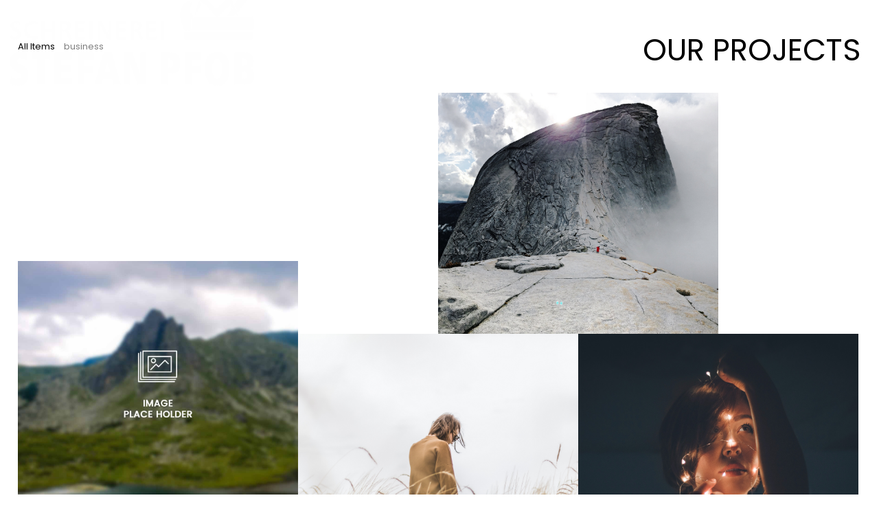

--- FILE ---
content_type: text/html; charset=UTF-8
request_url: http://www.schreinerei-pfob.de/beispiel-seite/
body_size: 13706
content:
<!DOCTYPE html>
<html lang="de">
<head>
    <meta sidebar-type="general" name="post-id" content="2" setting-status="general" detail="other" page-url="http://www.schreinerei-pfob.de/beispiel-seite/" />	<meta charset="UTF-8" />
	<meta name="viewport" content="width=device-width,initial-scale=1.0,maximum-scale=1" />
    <meta name="format-detection" content="telephone=no">



	<link rel="pingback" href="http://www.schreinerei-pfob.de/xmlrpc.php" />

	<!-- Theme Hook -->
    <title>Beispiel-Seite &#8211; Schreinerei Stefan Pfob</title>
<meta name='robots' content='max-image-preview:large' />
<link rel='dns-prefetch' href='//s.w.org' />
<link rel="alternate" type="application/rss+xml" title="Schreinerei Stefan Pfob &raquo; Feed" href="http://www.schreinerei-pfob.de/feed/" />
<link rel="alternate" type="application/rss+xml" title="Schreinerei Stefan Pfob &raquo; Kommentar-Feed" href="http://www.schreinerei-pfob.de/comments/feed/" />
<link rel="alternate" type="application/rss+xml" title="Schreinerei Stefan Pfob &raquo; Kommentar-Feed zu Beispiel-Seite" href="http://www.schreinerei-pfob.de/beispiel-seite/feed/" />
<script type="text/javascript">
window._wpemojiSettings = {"baseUrl":"https:\/\/s.w.org\/images\/core\/emoji\/14.0.0\/72x72\/","ext":".png","svgUrl":"https:\/\/s.w.org\/images\/core\/emoji\/14.0.0\/svg\/","svgExt":".svg","source":{"concatemoji":"http:\/\/www.schreinerei-pfob.de\/wp-includes\/js\/wp-emoji-release.min.js?ver=6.0.11"}};
/*! This file is auto-generated */
!function(e,a,t){var n,r,o,i=a.createElement("canvas"),p=i.getContext&&i.getContext("2d");function s(e,t){var a=String.fromCharCode,e=(p.clearRect(0,0,i.width,i.height),p.fillText(a.apply(this,e),0,0),i.toDataURL());return p.clearRect(0,0,i.width,i.height),p.fillText(a.apply(this,t),0,0),e===i.toDataURL()}function c(e){var t=a.createElement("script");t.src=e,t.defer=t.type="text/javascript",a.getElementsByTagName("head")[0].appendChild(t)}for(o=Array("flag","emoji"),t.supports={everything:!0,everythingExceptFlag:!0},r=0;r<o.length;r++)t.supports[o[r]]=function(e){if(!p||!p.fillText)return!1;switch(p.textBaseline="top",p.font="600 32px Arial",e){case"flag":return s([127987,65039,8205,9895,65039],[127987,65039,8203,9895,65039])?!1:!s([55356,56826,55356,56819],[55356,56826,8203,55356,56819])&&!s([55356,57332,56128,56423,56128,56418,56128,56421,56128,56430,56128,56423,56128,56447],[55356,57332,8203,56128,56423,8203,56128,56418,8203,56128,56421,8203,56128,56430,8203,56128,56423,8203,56128,56447]);case"emoji":return!s([129777,127995,8205,129778,127999],[129777,127995,8203,129778,127999])}return!1}(o[r]),t.supports.everything=t.supports.everything&&t.supports[o[r]],"flag"!==o[r]&&(t.supports.everythingExceptFlag=t.supports.everythingExceptFlag&&t.supports[o[r]]);t.supports.everythingExceptFlag=t.supports.everythingExceptFlag&&!t.supports.flag,t.DOMReady=!1,t.readyCallback=function(){t.DOMReady=!0},t.supports.everything||(n=function(){t.readyCallback()},a.addEventListener?(a.addEventListener("DOMContentLoaded",n,!1),e.addEventListener("load",n,!1)):(e.attachEvent("onload",n),a.attachEvent("onreadystatechange",function(){"complete"===a.readyState&&t.readyCallback()})),(e=t.source||{}).concatemoji?c(e.concatemoji):e.wpemoji&&e.twemoji&&(c(e.twemoji),c(e.wpemoji)))}(window,document,window._wpemojiSettings);
</script>
<style type="text/css">
img.wp-smiley,
img.emoji {
	display: inline !important;
	border: none !important;
	box-shadow: none !important;
	height: 1em !important;
	width: 1em !important;
	margin: 0 0.07em !important;
	vertical-align: -0.1em !important;
	background: none !important;
	padding: 0 !important;
}
</style>
	<link rel='stylesheet' id='wp-block-library-css'  href='http://www.schreinerei-pfob.de/wp-includes/css/dist/block-library/style.min.css?ver=6.0.11' type='text/css' media='all' />
<style id='global-styles-inline-css' type='text/css'>
body{--wp--preset--color--black: #000000;--wp--preset--color--cyan-bluish-gray: #abb8c3;--wp--preset--color--white: #ffffff;--wp--preset--color--pale-pink: #f78da7;--wp--preset--color--vivid-red: #cf2e2e;--wp--preset--color--luminous-vivid-orange: #ff6900;--wp--preset--color--luminous-vivid-amber: #fcb900;--wp--preset--color--light-green-cyan: #7bdcb5;--wp--preset--color--vivid-green-cyan: #00d084;--wp--preset--color--pale-cyan-blue: #8ed1fc;--wp--preset--color--vivid-cyan-blue: #0693e3;--wp--preset--color--vivid-purple: #9b51e0;--wp--preset--gradient--vivid-cyan-blue-to-vivid-purple: linear-gradient(135deg,rgba(6,147,227,1) 0%,rgb(155,81,224) 100%);--wp--preset--gradient--light-green-cyan-to-vivid-green-cyan: linear-gradient(135deg,rgb(122,220,180) 0%,rgb(0,208,130) 100%);--wp--preset--gradient--luminous-vivid-amber-to-luminous-vivid-orange: linear-gradient(135deg,rgba(252,185,0,1) 0%,rgba(255,105,0,1) 100%);--wp--preset--gradient--luminous-vivid-orange-to-vivid-red: linear-gradient(135deg,rgba(255,105,0,1) 0%,rgb(207,46,46) 100%);--wp--preset--gradient--very-light-gray-to-cyan-bluish-gray: linear-gradient(135deg,rgb(238,238,238) 0%,rgb(169,184,195) 100%);--wp--preset--gradient--cool-to-warm-spectrum: linear-gradient(135deg,rgb(74,234,220) 0%,rgb(151,120,209) 20%,rgb(207,42,186) 40%,rgb(238,44,130) 60%,rgb(251,105,98) 80%,rgb(254,248,76) 100%);--wp--preset--gradient--blush-light-purple: linear-gradient(135deg,rgb(255,206,236) 0%,rgb(152,150,240) 100%);--wp--preset--gradient--blush-bordeaux: linear-gradient(135deg,rgb(254,205,165) 0%,rgb(254,45,45) 50%,rgb(107,0,62) 100%);--wp--preset--gradient--luminous-dusk: linear-gradient(135deg,rgb(255,203,112) 0%,rgb(199,81,192) 50%,rgb(65,88,208) 100%);--wp--preset--gradient--pale-ocean: linear-gradient(135deg,rgb(255,245,203) 0%,rgb(182,227,212) 50%,rgb(51,167,181) 100%);--wp--preset--gradient--electric-grass: linear-gradient(135deg,rgb(202,248,128) 0%,rgb(113,206,126) 100%);--wp--preset--gradient--midnight: linear-gradient(135deg,rgb(2,3,129) 0%,rgb(40,116,252) 100%);--wp--preset--duotone--dark-grayscale: url('#wp-duotone-dark-grayscale');--wp--preset--duotone--grayscale: url('#wp-duotone-grayscale');--wp--preset--duotone--purple-yellow: url('#wp-duotone-purple-yellow');--wp--preset--duotone--blue-red: url('#wp-duotone-blue-red');--wp--preset--duotone--midnight: url('#wp-duotone-midnight');--wp--preset--duotone--magenta-yellow: url('#wp-duotone-magenta-yellow');--wp--preset--duotone--purple-green: url('#wp-duotone-purple-green');--wp--preset--duotone--blue-orange: url('#wp-duotone-blue-orange');--wp--preset--font-size--small: 13px;--wp--preset--font-size--medium: 20px;--wp--preset--font-size--large: 36px;--wp--preset--font-size--x-large: 42px;}.has-black-color{color: var(--wp--preset--color--black) !important;}.has-cyan-bluish-gray-color{color: var(--wp--preset--color--cyan-bluish-gray) !important;}.has-white-color{color: var(--wp--preset--color--white) !important;}.has-pale-pink-color{color: var(--wp--preset--color--pale-pink) !important;}.has-vivid-red-color{color: var(--wp--preset--color--vivid-red) !important;}.has-luminous-vivid-orange-color{color: var(--wp--preset--color--luminous-vivid-orange) !important;}.has-luminous-vivid-amber-color{color: var(--wp--preset--color--luminous-vivid-amber) !important;}.has-light-green-cyan-color{color: var(--wp--preset--color--light-green-cyan) !important;}.has-vivid-green-cyan-color{color: var(--wp--preset--color--vivid-green-cyan) !important;}.has-pale-cyan-blue-color{color: var(--wp--preset--color--pale-cyan-blue) !important;}.has-vivid-cyan-blue-color{color: var(--wp--preset--color--vivid-cyan-blue) !important;}.has-vivid-purple-color{color: var(--wp--preset--color--vivid-purple) !important;}.has-black-background-color{background-color: var(--wp--preset--color--black) !important;}.has-cyan-bluish-gray-background-color{background-color: var(--wp--preset--color--cyan-bluish-gray) !important;}.has-white-background-color{background-color: var(--wp--preset--color--white) !important;}.has-pale-pink-background-color{background-color: var(--wp--preset--color--pale-pink) !important;}.has-vivid-red-background-color{background-color: var(--wp--preset--color--vivid-red) !important;}.has-luminous-vivid-orange-background-color{background-color: var(--wp--preset--color--luminous-vivid-orange) !important;}.has-luminous-vivid-amber-background-color{background-color: var(--wp--preset--color--luminous-vivid-amber) !important;}.has-light-green-cyan-background-color{background-color: var(--wp--preset--color--light-green-cyan) !important;}.has-vivid-green-cyan-background-color{background-color: var(--wp--preset--color--vivid-green-cyan) !important;}.has-pale-cyan-blue-background-color{background-color: var(--wp--preset--color--pale-cyan-blue) !important;}.has-vivid-cyan-blue-background-color{background-color: var(--wp--preset--color--vivid-cyan-blue) !important;}.has-vivid-purple-background-color{background-color: var(--wp--preset--color--vivid-purple) !important;}.has-black-border-color{border-color: var(--wp--preset--color--black) !important;}.has-cyan-bluish-gray-border-color{border-color: var(--wp--preset--color--cyan-bluish-gray) !important;}.has-white-border-color{border-color: var(--wp--preset--color--white) !important;}.has-pale-pink-border-color{border-color: var(--wp--preset--color--pale-pink) !important;}.has-vivid-red-border-color{border-color: var(--wp--preset--color--vivid-red) !important;}.has-luminous-vivid-orange-border-color{border-color: var(--wp--preset--color--luminous-vivid-orange) !important;}.has-luminous-vivid-amber-border-color{border-color: var(--wp--preset--color--luminous-vivid-amber) !important;}.has-light-green-cyan-border-color{border-color: var(--wp--preset--color--light-green-cyan) !important;}.has-vivid-green-cyan-border-color{border-color: var(--wp--preset--color--vivid-green-cyan) !important;}.has-pale-cyan-blue-border-color{border-color: var(--wp--preset--color--pale-cyan-blue) !important;}.has-vivid-cyan-blue-border-color{border-color: var(--wp--preset--color--vivid-cyan-blue) !important;}.has-vivid-purple-border-color{border-color: var(--wp--preset--color--vivid-purple) !important;}.has-vivid-cyan-blue-to-vivid-purple-gradient-background{background: var(--wp--preset--gradient--vivid-cyan-blue-to-vivid-purple) !important;}.has-light-green-cyan-to-vivid-green-cyan-gradient-background{background: var(--wp--preset--gradient--light-green-cyan-to-vivid-green-cyan) !important;}.has-luminous-vivid-amber-to-luminous-vivid-orange-gradient-background{background: var(--wp--preset--gradient--luminous-vivid-amber-to-luminous-vivid-orange) !important;}.has-luminous-vivid-orange-to-vivid-red-gradient-background{background: var(--wp--preset--gradient--luminous-vivid-orange-to-vivid-red) !important;}.has-very-light-gray-to-cyan-bluish-gray-gradient-background{background: var(--wp--preset--gradient--very-light-gray-to-cyan-bluish-gray) !important;}.has-cool-to-warm-spectrum-gradient-background{background: var(--wp--preset--gradient--cool-to-warm-spectrum) !important;}.has-blush-light-purple-gradient-background{background: var(--wp--preset--gradient--blush-light-purple) !important;}.has-blush-bordeaux-gradient-background{background: var(--wp--preset--gradient--blush-bordeaux) !important;}.has-luminous-dusk-gradient-background{background: var(--wp--preset--gradient--luminous-dusk) !important;}.has-pale-ocean-gradient-background{background: var(--wp--preset--gradient--pale-ocean) !important;}.has-electric-grass-gradient-background{background: var(--wp--preset--gradient--electric-grass) !important;}.has-midnight-gradient-background{background: var(--wp--preset--gradient--midnight) !important;}.has-small-font-size{font-size: var(--wp--preset--font-size--small) !important;}.has-medium-font-size{font-size: var(--wp--preset--font-size--medium) !important;}.has-large-font-size{font-size: var(--wp--preset--font-size--large) !important;}.has-x-large-font-size{font-size: var(--wp--preset--font-size--x-large) !important;}
</style>
<link rel='stylesheet' id='bst-styles-css'  href='http://www.schreinerei-pfob.de/wp-content/plugins/bst-dsgvo-cookie/includes/css/style.css?ver=6.0.11' type='text/css' media='all' />
<link rel='stylesheet' id='bst-alert1-css-css'  href='http://www.schreinerei-pfob.de/wp-content/plugins/bst-dsgvo-cookie/includes/css/bst-mesage.css?ver=6.0.11' type='text/css' media='all' />
<link rel='stylesheet' id='bst-alert2-css-css'  href='http://www.schreinerei-pfob.de/wp-content/plugins/bst-dsgvo-cookie/includes/css/bst-mesage-flat-theme.css?ver=6.0.11' type='text/css' media='all' />
<link rel='stylesheet' id='contact-form-7-css'  href='http://www.schreinerei-pfob.de/wp-content/plugins/contact-form-7/includes/css/styles.css?ver=5.6.3' type='text/css' media='all' />
<link rel='stylesheet' id='style-css'  href='http://www.schreinerei-pfob.de/wp-content/themes/massive-dynamic/style.css?ver=4.1' type='text/css' media='all' />
<link rel='stylesheet' id='page-style-css'  href='http://www.schreinerei-pfob.de/wp-content/uploads/md_cache/2.css?ver=2017-05-16-10-53-18' type='text/css' media='all' />
<link rel='stylesheet' id='plugin-styles-css'  href='http://www.schreinerei-pfob.de/wp-content/themes/massive-dynamic/assets/css/plugin.min.css' type='text/css' media='all' />
<link rel='stylesheet' id='px-iconfonts-style-css'  href='http://www.schreinerei-pfob.de/wp-content/themes/massive-dynamic/assets/css/iconfonts.min.css' type='text/css' media='all' />
<link rel='stylesheet' id='flexslider-style-css'  href='http://www.schreinerei-pfob.de/wp-content/themes/massive-dynamic/assets/css/flexslider.min.css' type='text/css' media='all' />
<link rel='stylesheet' id='responsive-style-css'  href='http://www.schreinerei-pfob.de/wp-content/themes/massive-dynamic/assets/css/responsive.min.css?ver=4.1' type='text/css' media='all' />
<style id='responsive-style-inline-css' type='text/css'>
h1{color:rgb(0,0,0);font-family:Roboto;font-weight:400;font-style:normal;font-size:70px;line-height:75px;letter-spacing:0px;}h2{color:rgb(0,0,0);font-family:Poppins;font-weight:400;font-style:normal;font-size:60px;line-height:65px;letter-spacing:0px;}h3, h3.wpb_accordion_header,h3.wpb_toggle_header,.woocommerce-loop-product__title{color:rgb(0,0,0);font-family:Poppins;font-weight:400;font-style:normal;font-size:50px;line-height:55px;letter-spacing:0px;}h4{color:rgb(0,0,0);font-family:Poppins;font-weight:400;font-style:normal;font-size:40px;line-height:45px;letter-spacing:0px;}h5{color:rgb(0,0,0);font-family:Poppins;font-weight:400;font-style:normal;font-size:30px;line-height:35px;letter-spacing:0px;}h6{color:rgb(0,0,0);font-family:Poppins;font-weight:400;font-style:normal;font-size:20px;line-height:25px;letter-spacing:0px;}p{color:rgb(0,0,0);font-family:Poppins;font-weight:400;font-style:normal;font-size:14px;line-height:22px;letter-spacing:0px;}a{color:rgb(0,0,0);font-family:Poppins;font-weight:400;font-style:normal;font-size:14px;line-height:14px;letter-spacing:0px;}.layout{padding-top:0px;padding-bottom:0px;width:100%;}main{padding-top:0.0px;}header .content ul.icons-pack li.icon ,header.top-block .style-style2 .icons-pack .icon.notification-item{display:none;}header { top:0px;}header[class *= "side-" ]{width: 14%;;}header:not(.top-block) .top nav > ul > li .menu-title .icon , header.side-classic .side nav > ul > li > a .menu-title .icon, header.side-classic.standard-mode .style-center nav > ul > li > a .menu-title .icon, .gather-overlay .navigation li a span.icon, header.top-block.header-style1 .navigation > ul > li > a span.icon, header:not(.top-block) .top nav > ul > li .hover-effect .icon {display:none;} header:not(.top-block) .top nav > ul > li .menu-title .title, header.side-classic .side nav > ul > li > a .menu-title .title, header:not(.top-block) .top nav > ul > li .hover-effect .title {display:inline-block;}.activeMenu{ color:rgb(255,255,255) !important;}header a, header .navigation a, header .navigation, .gather-overlay .menu a, header.side-classic div.footer .footer-content .copyright p{ color:rgb(255,255,255);font-family:Poppins;font-weight:400;font-style:normal;font-size:16px;letter-spacing:0px;line-height : 1.5em;}header .icons-pack a{color:rgb(255,255,255)}header .navigation .separator a {background-color:rgba(255,255,255,0.5);;}header .icons-pack .elem-container .title-content{color:rgb(255,255,255);}.top-classic .navigation .menu-separator,.top-logotop .navigation .menu-separator{ background-color:rgb(255,255,255);}.top-classic:not(.header-clone) .style-wireframe .navigation .menu-separator{ background-color:rgb(255,255,255);}header.top-block .icons-pack li .elem-container,header .top .icons-pack .icon span,header.top-block .icons-pack li .title-content .icon,header.top-modern .icons-pack li .title-content .icon,header .icons-pack a{ font-size:35px;}.gather-btn .gather-menu-icon,header .icons-pack a.shopcart .icon-shopcart2,header .icons-pack a.shopcart .icon-shopping-cart{font-size:38px;}header .icons-pack .shopcart-item .number{color:rgb(255,255,255);background-color:rgb(255,255,255);}.layout-container .business{display:none;}header.top-gather .style-style2 .icons-pack li{ border-right:1px solid rgba(255,255,255,0.5);;}header.top-gather .style-style2 .icons-pack li:first-child{ border-left:1px solid rgba(255,255,255,0.5);;}header.top-gather .style-style2 .border-right, header.top-gather .style-style2 .border-left{ border-color:rgba(255,255,255,0.5);;}.gather-overlay{ background-color :rgb(0,0,0);}.gather-overlay .menu nav > ul > li{ border-color:rgba(255,255,255,0.3);;}.gather-overlay nav > ul > li:after, .gather-overlay nav > ul > li a, .gather-overlay .menu a, .gather-overlay .gather-btn > span{ color:rgb(255,255,255);}.gather-overlay .menu nav > ul > li:hover > a, .gather-overlay .gather-btn > span:hover{ color:rgba(255,255,255,0.7);;}.top-gather .icons-pack li.icon:hover .title-content, .top-gather .gather-btn > span:hover{ color:rgb(255,255,255);}.top-gather .icons-pack .icon .hover{ color:rgb(255,255,255);}header.top-modern .btn-1b:after { background:rgb(255,255,255);}header.top-modern .btn-1b:active{ background:rgb(255,255,255);}header.top-modern nav > ul> li, header.top-modern .icons-pack li, header.top-modern .first-part{ border-right: 1px solid rgba(255,255,255,0.3);;}header.top-modern .business{ border-bottom: 1px solid rgba(255,255,255,0.3);;}header.top-modern .business, header.top-modern .business a{ color:rgb(255,255,255);}header.side-classic nav > ul > li:hover > a, header.side-classic.standard-mode .icons-holder ul.icons-pack li:hover a, header.side-classic.standard-mode .footer-socials li:hover a, header.side-classic nav > ul > li.has-dropdown:not(.megamenu):hover > a, header.side-classic nav > ul > li:hover > a > .menu-title span, header.side-classic .footer-socials li a .hover, header.side-classic .icons-pack li a .hover, header.side-modern .icons-pack li a span.hover, header.side-modern .nav-modern-button span.hover, header.side-modern .footer-socials span.hover, header.side-classic nav > ul > li.has-dropdown:not(.megamenu) .dropdown a:hover .menu-title span, header.side-classic nav > ul > li > ul li.has-dropdown:not(.megamenu):hover > a .menu-title span{ color:rgb(255,255,255);border-color:rgb(255,255,255);}header.side-classic div.footer ul li.info .footer-content span, header.side-classic .icons-pack li.search .search-form input{ color:rgb(255,255,255);}header.side-classic div.footer ul, header.side-classic div.footer ul li, header.side-classic .icons-holder{ border-color:rgb(255,255,255);}header.side-classic .icons-holder li hr{ background-color:rgb(255,255,255);}header .side .footer .copyright p{ color:rgb(255,255,255);}header .color-overlay, header.side-modern .footer .info .footer-content .copyright, header.side-modern .footer .info .footer-content .footer-socials, header.side-modern .search-form input[type="text"]{background-color: rgba(255,255,255,0);}header:not(.header-clone) > .color-overlay{}.second-header-bg {}header nav.navigation li.megamenu > .dropdown, header nav.navigation li.has-dropdown > .dropdown{ display : table; position: absolute; top:70px;}header nav.navigation li.megamenu > .dropdown > .megamenu-dropdown-overlay, .gather-overlay nav li.megamenu > .dropdown > .megamenu-dropdown-overlay, header nav > ul > li.has-dropdown:not(.megamenu) ul .megamenu-dropdown-overlay{ background-color:rgba(255,255,255,.8);}header nav.navigation > ul > li.megamenu > ul > li > a{ color:rgb(200,200,200);}header[class *= "top-"]:not(.right) nav.navigation li.megamenu > ul.dropdown:not(.side-line), header[class *= "top-"]:not(.right) nav.navigation > ul > li.has-dropdown > ul.dropdown:not(.side-line){border-top:3px solid rgba(63,63,63,1);}header.top nav.navigation > ul > li.has-dropdown:not(.megamenu) .dropdown.side-line, header.top nav.navigation li.megamenu > .dropdown.side-line, .gather-overlay nav.navigation > ul > li.has-dropdown:not(.megamenu) .dropdown.side-line, .gather-overlay nav.navigation li.megamenu > .dropdown.side-line{ border-left: 3px solid rgba(63,63,63,1);}header.top nav.navigation > ul > li.has-dropdown:not(.megamenu) .dropdown.side-line li:after, .gather-overlay nav.navigation > ul > li.has-dropdown:not(.megamenu) .dropdown.side-line li:after{ background-color:rgba(0,0,0,0.3);;}header[class *= "top-"]:not(.right) nav.navigation li.megamenu > .dropdown,header[class *= "top-"]:not(.right) nav.navigation li.has-dropdown > .dropdown{left: 0;}header[class *= "top-"] nav .dropdown a, header[class *= "side-"] nav .dropdown a, .gather-overlay nav .dropdown a{ font-size:15px;}.gather-overlay nav.navigation li.megamenu > .dropdown, .gather-overlay nav.navigation li.has-dropdown > .dropdown{ background-color:rgba(255,255,255,.8);display : table; left: 0; position: absolute; top: 150%; }header.left nav.navigation > ul > li.has-dropdown > .dropdown .megamenu-dropdown-overlay, header.side-modern .side.style-style2 nav > ul > li .megamenu-dropdown-overlay, header.side-modern .side.style-style1 nav > ul .megamenu-dropdown-overlay, header.side-modern .style-style1.side nav ul li{ background-color:rgba(255,255,255,.8);}header.side-modern .style-style1.side nav ul li, header.side-modern .style-style1.side nav.navigation > ul > li.has-dropdown .dropdown{ border-color:rgba(0,0,0,0.3);;color:rgb(0,0,0);}header nav.navigation .dropdown a, header.side-modern nav.navigation a, .gather-overlay nav.navigation .dropdown a{ color:rgb(0,0,0);position: relative !important; width: auto !important;}header .top nav > ul > li > ul li:hover > a .menu-title span, header .top nav > ul > li .dropdown a:hover .menu-title span, .gather-overlay nav > ul > li > ul li:hover > a .menu-title span, .gather-overlay nav > ul > li .dropdown a:hover .menu-title span, header.side-classic nav > ul > li > ul li:hover > a .menu-title span, header.side-classic nav > ul > li .dropdown a:hover .menu-title span, header.side-modern .side.style-style2 nav.navigation ul li a:hover{ color:rgba(63,63,63,1);border-color:rgba(63,63,63,1);}header.side-modern .side.style-style1 nav.navigation ul li:hover{ background-color:rgba(63,63,63,1);}.layout-container > .color-overlay.image-type,.layout-container> .bg-image { display:none; }.layout-container > .color-overlay.texture-type,.layout-container> .texture-overlay{ display:none; }.layout-container> .color-overlay.color-type {background-color:rgb(21,21,21);}.layout-container> .bg-image { background-repeat:no-repeat;background-attachment:fixed;background-position:center top;background-size: cover;opacity:1;}.layout-container> .texture-overlay { opacity:0.5;background-image: url(http://www.schreinerei-pfob.de/wp-content/uploads/2017/05/1.png);}footer> .color-overlay.color-type { display:none; }footer > .color-overlay.texture-type,footer> .texture-overlay{ display:none; }footer> .bg-image { background-repeat:no-repeat;background-attachment:fixed;background-position:center top;background-size: inherit;opacity:1;}footer> .texture-overlay { opacity:0.5;background-image: url(http://www.schreinerei-pfob.de/wp-content/uploads/2017/05/1-2.png);}main .content .color-overlay.color-type { display:none }main .content .color-overlay.color-type { background-color: #FFF;}main .content { padding:0px;}main #content { margin-left: auto; margin-right: auto; }footer {width: 100% ; margin-top:0px; visibility: hidden; display: block;}footer .content{width:70%;}#footer-bottom .social-icons span a,#footer-bottom .go-to-top a,#footer-bottom p{color:rgb(255,255,255)}footer.footer-default .footer-widgets {background-color:rgb(91,51,3);overflow: hidden;}footer .widget-area {height:300px;}footer hr.footer-separator{height:0px;background-color:rgba(255,255,255,.1)}footer.footer-default .widget-area.classicStyle.border.boxed div[class*="col-"]{height:180px;}footer.footer-default .widget-area.classicStyle.border.full div[class*="col-"]{height :300px;padding : 45px 30px;}footer.footer-default #footer-bottom{background-color:rgb(91,51,3);}#footer-bottom{height:153px;}#footer-bottom .social-icons > span:not(.go-to-top){display:inline-flex;}#footer-bottom .copyright{display:block;}#footer-bottom .logo{opacity:1;}#footer-bottom .logo{display:none;}#footer-bottom {display:block;}.sidebar.box .widget > .color-overlay.image-type,.sidebar.box .widget> .bg-image { display:none; }.sidebar.box .widget > .color-overlay.texture-type,.sidebar.box .widget> .texture-overlay{ display:none; }.sidebar.box .widget> .color-overlay.color-type {background-color:#FFF;}.sidebar.box .widget> .bg-image { background-repeat:no-repeat;background-attachment:fixed;background-position:center top;background-size: cover;opacity:1;}.sidebar.box .widget> .texture-overlay { opacity:0.5;background-image: url(http://www.schreinerei-pfob.de/wp-content/uploads/2017/05/1-4.png);}.sidebar > .color-overlay.image-type,.sidebar> .bg-image { display:none; }.sidebar > .color-overlay.texture-type,.sidebar> .texture-overlay{ display:none; }.sidebar> .color-overlay.color-type {background-color:#FFF;}.sidebar> .bg-image { background-repeat:no-repeat;background-attachment:fixed;background-position:center top;background-size: cover;opacity:1;}.sidebar> .texture-overlay { opacity:0.5;background-image: url(http://www.schreinerei-pfob.de/wp-content/uploads/2017/05/1-4.png);}.sidebar.box .widget .color-overlay, .sidebar.box .widget .texture-overlay, .sidebar.box .widget .bg-image{ display:none;}.dark-sidebar .widget-contact-info-content, .dark .widget-contact-info-content{ background:url(http://www.schreinerei-pfob.de/wp-content/themes/massive-dynamic/assets/img/map-dark.png)no-repeat 10px 15px;}.light-sidebar .widget-contact-info-content, .light .widget-contact-info-content{ background:url(http://www.schreinerei-pfob.de/wp-content/themes/massive-dynamic/assets/img/map-light.png)no-repeat 10px 15px;}.layout-container .business { background:rgb(82,82,82);top:0px;height: 36px;}.layout-container .business,.layout-container .business a { color:rgba(255,255,255,1);}header { margin-top: 0 }.box_size{ width:70%}.box_size_container{ width:70%}.widget a, .widget p, .widget span:not(.icon-caret-right)/*:not(.star-rating span)*/{ font-family:Poppins;}.loop-post-content .post-title:hover{ color:rgba(0,0,0,0.8);;}.woocommerce ul.product_list_widget li span:not(.star-rating span){ font-family:Poppins;}.notification-center .post .date .day.accent-color, #notification-tabs p.total, #notification-tabs p.total .amount, #notification-tabs .cart_list li .quantity, #notification-tabs .cart_list li .quantity .amount{ color :rgb(181,169,114);}.notification-center span, .notification-center a, .notification-center p, #notification-tabs #result-container .search-title, #notification-tabs #result-container .more-result, #notification-tabs #result-container .item .title, #notification-tabs #search-input, #notification-tabs .cart_list li.empty, .notification-collapse{ font-family :Poppins;}.notification-center .pager .shop, .notification-center #notification-tabs .pager .shop.selected{ display :none; }.notification-center .tabs-container .shop-tab{ opacity : 0; }.portfolio .accent-color, .portfolio .accent-color.more-project, .portfolio-carousel .accent-color.like:hover, .portfolio-carousel .buttons .sharing:hover{ color :rgb(204,162,107)}.portfolio-split .accent-color.like:hover, .portfolio-full .accent-color.like:hover{ background-color :rgb(204,162,107);border-color :rgb(204,162,107);color:#fff; }.portfolio .accent-color.more-project:after{ background-color :rgb(204,162,107)}.portfolio .accent-color.more-project:hover{ color :rgba(204,162,107,0.6);}.portfolio .category span { color :rgba(0,0,0,0.7);}.portfolio .buttons .sharing, .portfolio-carousel .buttons .like{ border-color:rgb(0,0,0);color: rgb(0,0,0); }.portfolio-split .buttons .sharing:hover, .portfolio-full .buttons .sharing:hover{ background-color:rgb(0,0,0);color: #fff; }.md-pixflow-slider .btn-container .shortcode-btn a.button{ font-family:Poppins;}.md-statistic .timer-holder .timer, .md-counter:not(.md-countbox):not(.md-counter-card) .timer, .img-box-fancy .image-box-fancy-title{ font-family:Roboto;letter-spacing:0px;}.process-panel-main-container .sub-title{ font-family:Poppins;font-weight:400;font-style:normal;letter-spacing:0px;}.error404 .item-setting, body:not(.compose-mode) .item-setting{display: none;}header.top-classic .style-none nav > ul > .item_button{color:rgb(0,0,0);}header.top-classic .style-none nav > ul > .item_button:hover{color:rgb(255,255,255);}header.top-classic .style-none nav > ul > .item_button.oval_outline-style a,header.top-classic .style-none nav > ul > .item_button.rectangle_outline-style a{border-color:rgb(255,255,255);}header.top-classic .style-none nav > ul > .item_button.oval-style a,header.top-classic .style-none nav > ul > .item_button.rectangle-style a{background-color:rgb(255,255,255);}h1{color:rgb(0,0,0);font-family:Roboto;font-weight:400;font-style:normal;font-size:70px;line-height:75px;letter-spacing:0px;}h2{color:rgb(0,0,0);font-family:Poppins;font-weight:400;font-style:normal;font-size:60px;line-height:65px;letter-spacing:0px;}h3, h3.wpb_accordion_header,h3.wpb_toggle_header,.woocommerce-loop-product__title{color:rgb(0,0,0);font-family:Poppins;font-weight:400;font-style:normal;font-size:50px;line-height:55px;letter-spacing:0px;}h4{color:rgb(0,0,0);font-family:Poppins;font-weight:400;font-style:normal;font-size:40px;line-height:45px;letter-spacing:0px;}h5{color:rgb(0,0,0);font-family:Poppins;font-weight:400;font-style:normal;font-size:30px;line-height:35px;letter-spacing:0px;}h6{color:rgb(0,0,0);font-family:Poppins;font-weight:400;font-style:normal;font-size:20px;line-height:25px;letter-spacing:0px;}p{color:rgb(0,0,0);font-family:Poppins;font-weight:400;font-style:normal;font-size:14px;line-height:22px;letter-spacing:0px;}a{color:rgb(0,0,0);font-family:Poppins;font-weight:400;font-style:normal;font-size:14px;line-height:14px;letter-spacing:0px;}.layout{padding-top:0px;padding-bottom:0px;width:100%;}main{padding-top:0.0px;}header .content ul.icons-pack li.icon ,header.top-block .style-style2 .icons-pack .icon.notification-item{display:none;}header { top:0px;}header[class *= "side-" ]{width: 14%;;}header:not(.top-block) .top nav > ul > li .menu-title .icon , header.side-classic .side nav > ul > li > a .menu-title .icon, header.side-classic.standard-mode .style-center nav > ul > li > a .menu-title .icon, .gather-overlay .navigation li a span.icon, header.top-block.header-style1 .navigation > ul > li > a span.icon, header:not(.top-block) .top nav > ul > li .hover-effect .icon {display:none;} header:not(.top-block) .top nav > ul > li .menu-title .title, header.side-classic .side nav > ul > li > a .menu-title .title, header:not(.top-block) .top nav > ul > li .hover-effect .title {display:inline-block;}.activeMenu{ color:rgb(255,255,255) !important;}header a, header .navigation a, header .navigation, .gather-overlay .menu a, header.side-classic div.footer .footer-content .copyright p{ color:rgb(255,255,255);font-family:Poppins;font-weight:400;font-style:normal;font-size:16px;letter-spacing:0px;line-height : 1.5em;}header .icons-pack a{color:rgb(255,255,255)}header .navigation .separator a {background-color:rgba(255,255,255,0.5);;}header .icons-pack .elem-container .title-content{color:rgb(255,255,255);}.top-classic .navigation .menu-separator,.top-logotop .navigation .menu-separator{ background-color:rgb(255,255,255);}.top-classic:not(.header-clone) .style-wireframe .navigation .menu-separator{ background-color:rgb(255,255,255);}header.top-block .icons-pack li .elem-container,header .top .icons-pack .icon span,header.top-block .icons-pack li .title-content .icon,header.top-modern .icons-pack li .title-content .icon,header .icons-pack a{ font-size:35px;}.gather-btn .gather-menu-icon,header .icons-pack a.shopcart .icon-shopcart2,header .icons-pack a.shopcart .icon-shopping-cart{font-size:38px;}header .icons-pack .shopcart-item .number{color:rgb(255,255,255);background-color:rgb(255,255,255);}.layout-container .business{display:none;}header.top-gather .style-style2 .icons-pack li{ border-right:1px solid rgba(255,255,255,0.5);;}header.top-gather .style-style2 .icons-pack li:first-child{ border-left:1px solid rgba(255,255,255,0.5);;}header.top-gather .style-style2 .border-right, header.top-gather .style-style2 .border-left{ border-color:rgba(255,255,255,0.5);;}.gather-overlay{ background-color :rgb(0,0,0);}.gather-overlay .menu nav > ul > li{ border-color:rgba(255,255,255,0.3);;}.gather-overlay nav > ul > li:after, .gather-overlay nav > ul > li a, .gather-overlay .menu a, .gather-overlay .gather-btn > span{ color:rgb(255,255,255);}.gather-overlay .menu nav > ul > li:hover > a, .gather-overlay .gather-btn > span:hover{ color:rgba(255,255,255,0.7);;}.top-gather .icons-pack li.icon:hover .title-content, .top-gather .gather-btn > span:hover{ color:rgb(255,255,255);}.top-gather .icons-pack .icon .hover{ color:rgb(255,255,255);}header.top-modern .btn-1b:after { background:rgb(255,255,255);}header.top-modern .btn-1b:active{ background:rgb(255,255,255);}header.top-modern nav > ul> li, header.top-modern .icons-pack li, header.top-modern .first-part{ border-right: 1px solid rgba(255,255,255,0.3);;}header.top-modern .business{ border-bottom: 1px solid rgba(255,255,255,0.3);;}header.top-modern .business, header.top-modern .business a{ color:rgb(255,255,255);}header.side-classic nav > ul > li:hover > a, header.side-classic.standard-mode .icons-holder ul.icons-pack li:hover a, header.side-classic.standard-mode .footer-socials li:hover a, header.side-classic nav > ul > li.has-dropdown:not(.megamenu):hover > a, header.side-classic nav > ul > li:hover > a > .menu-title span, header.side-classic .footer-socials li a .hover, header.side-classic .icons-pack li a .hover, header.side-modern .icons-pack li a span.hover, header.side-modern .nav-modern-button span.hover, header.side-modern .footer-socials span.hover, header.side-classic nav > ul > li.has-dropdown:not(.megamenu) .dropdown a:hover .menu-title span, header.side-classic nav > ul > li > ul li.has-dropdown:not(.megamenu):hover > a .menu-title span{ color:rgb(255,255,255);border-color:rgb(255,255,255);}header.side-classic div.footer ul li.info .footer-content span, header.side-classic .icons-pack li.search .search-form input{ color:rgb(255,255,255);}header.side-classic div.footer ul, header.side-classic div.footer ul li, header.side-classic .icons-holder{ border-color:rgb(255,255,255);}header.side-classic .icons-holder li hr{ background-color:rgb(255,255,255);}header .side .footer .copyright p{ color:rgb(255,255,255);}header .color-overlay, header.side-modern .footer .info .footer-content .copyright, header.side-modern .footer .info .footer-content .footer-socials, header.side-modern .search-form input[type="text"]{background-color: rgba(255,255,255,0);}header:not(.header-clone) > .color-overlay{}.second-header-bg {}header nav.navigation li.megamenu > .dropdown, header nav.navigation li.has-dropdown > .dropdown{ display : table; position: absolute; top:70px;}header nav.navigation li.megamenu > .dropdown > .megamenu-dropdown-overlay, .gather-overlay nav li.megamenu > .dropdown > .megamenu-dropdown-overlay, header nav > ul > li.has-dropdown:not(.megamenu) ul .megamenu-dropdown-overlay{ background-color:rgba(255,255,255,.8);}header nav.navigation > ul > li.megamenu > ul > li > a{ color:rgb(200,200,200);}header[class *= "top-"]:not(.right) nav.navigation li.megamenu > ul.dropdown:not(.side-line), header[class *= "top-"]:not(.right) nav.navigation > ul > li.has-dropdown > ul.dropdown:not(.side-line){border-top:3px solid rgba(63,63,63,1);}header.top nav.navigation > ul > li.has-dropdown:not(.megamenu) .dropdown.side-line, header.top nav.navigation li.megamenu > .dropdown.side-line, .gather-overlay nav.navigation > ul > li.has-dropdown:not(.megamenu) .dropdown.side-line, .gather-overlay nav.navigation li.megamenu > .dropdown.side-line{ border-left: 3px solid rgba(63,63,63,1);}header.top nav.navigation > ul > li.has-dropdown:not(.megamenu) .dropdown.side-line li:after, .gather-overlay nav.navigation > ul > li.has-dropdown:not(.megamenu) .dropdown.side-line li:after{ background-color:rgba(0,0,0,0.3);;}header[class *= "top-"]:not(.right) nav.navigation li.megamenu > .dropdown,header[class *= "top-"]:not(.right) nav.navigation li.has-dropdown > .dropdown{left: 0;}header[class *= "top-"] nav .dropdown a, header[class *= "side-"] nav .dropdown a, .gather-overlay nav .dropdown a{ font-size:15px;}.gather-overlay nav.navigation li.megamenu > .dropdown, .gather-overlay nav.navigation li.has-dropdown > .dropdown{ background-color:rgba(255,255,255,.8);display : table; left: 0; position: absolute; top: 150%; }header.left nav.navigation > ul > li.has-dropdown > .dropdown .megamenu-dropdown-overlay, header.side-modern .side.style-style2 nav > ul > li .megamenu-dropdown-overlay, header.side-modern .side.style-style1 nav > ul .megamenu-dropdown-overlay, header.side-modern .style-style1.side nav ul li{ background-color:rgba(255,255,255,.8);}header.side-modern .style-style1.side nav ul li, header.side-modern .style-style1.side nav.navigation > ul > li.has-dropdown .dropdown{ border-color:rgba(0,0,0,0.3);;color:rgb(0,0,0);}header nav.navigation .dropdown a, header.side-modern nav.navigation a, .gather-overlay nav.navigation .dropdown a{ color:rgb(0,0,0);position: relative !important; width: auto !important;}header .top nav > ul > li > ul li:hover > a .menu-title span, header .top nav > ul > li .dropdown a:hover .menu-title span, .gather-overlay nav > ul > li > ul li:hover > a .menu-title span, .gather-overlay nav > ul > li .dropdown a:hover .menu-title span, header.side-classic nav > ul > li > ul li:hover > a .menu-title span, header.side-classic nav > ul > li .dropdown a:hover .menu-title span, header.side-modern .side.style-style2 nav.navigation ul li a:hover{ color:rgba(63,63,63,1);border-color:rgba(63,63,63,1);}header.side-modern .side.style-style1 nav.navigation ul li:hover{ background-color:rgba(63,63,63,1);}.layout-container > .color-overlay.image-type,.layout-container> .bg-image { display:none; }.layout-container > .color-overlay.texture-type,.layout-container> .texture-overlay{ display:none; }.layout-container> .color-overlay.color-type {background-color:rgb(21,21,21);}.layout-container> .bg-image { background-repeat:no-repeat;background-attachment:fixed;background-position:center top;background-size: cover;opacity:1;}.layout-container> .texture-overlay { opacity:0.5;background-image: url(http://www.schreinerei-pfob.de/wp-content/uploads/2017/05/1.png);}footer> .color-overlay.color-type { display:none; }footer > .color-overlay.texture-type,footer> .texture-overlay{ display:none; }footer> .bg-image { background-repeat:no-repeat;background-attachment:fixed;background-position:center top;background-size: inherit;opacity:1;}footer> .texture-overlay { opacity:0.5;background-image: url(http://www.schreinerei-pfob.de/wp-content/uploads/2017/05/1-2.png);}main .content .color-overlay.color-type { display:none }main .content .color-overlay.color-type { background-color: #FFF;}main .content { padding:0px;}main #content { margin-left: auto; margin-right: auto; }footer {width: 100% ; margin-top:0px; visibility: hidden; display: block;}footer .content{width:70%;}#footer-bottom .social-icons span a,#footer-bottom .go-to-top a,#footer-bottom p{color:rgb(255,255,255)}footer.footer-default .footer-widgets {background-color:rgb(91,51,3);overflow: hidden;}footer .widget-area {height:300px;}footer hr.footer-separator{height:0px;background-color:rgba(255,255,255,.1)}footer.footer-default .widget-area.classicStyle.border.boxed div[class*="col-"]{height:180px;}footer.footer-default .widget-area.classicStyle.border.full div[class*="col-"]{height :300px;padding : 45px 30px;}footer.footer-default #footer-bottom{background-color:rgb(91,51,3);}#footer-bottom{height:153px;}#footer-bottom .social-icons > span:not(.go-to-top){display:inline-flex;}#footer-bottom .copyright{display:block;}#footer-bottom .logo{opacity:1;}#footer-bottom .logo{display:none;}#footer-bottom {display:block;}.sidebar.box .widget > .color-overlay.image-type,.sidebar.box .widget> .bg-image { display:none; }.sidebar.box .widget > .color-overlay.texture-type,.sidebar.box .widget> .texture-overlay{ display:none; }.sidebar.box .widget> .color-overlay.color-type {background-color:#FFF;}.sidebar.box .widget> .bg-image { background-repeat:no-repeat;background-attachment:fixed;background-position:center top;background-size: cover;opacity:1;}.sidebar.box .widget> .texture-overlay { opacity:0.5;background-image: url(http://www.schreinerei-pfob.de/wp-content/uploads/2017/05/1-4.png);}.sidebar > .color-overlay.image-type,.sidebar> .bg-image { display:none; }.sidebar > .color-overlay.texture-type,.sidebar> .texture-overlay{ display:none; }.sidebar> .color-overlay.color-type {background-color:#FFF;}.sidebar> .bg-image { background-repeat:no-repeat;background-attachment:fixed;background-position:center top;background-size: cover;opacity:1;}.sidebar> .texture-overlay { opacity:0.5;background-image: url(http://www.schreinerei-pfob.de/wp-content/uploads/2017/05/1-4.png);}.sidebar.box .widget .color-overlay, .sidebar.box .widget .texture-overlay, .sidebar.box .widget .bg-image{ display:none;}.dark-sidebar .widget-contact-info-content, .dark .widget-contact-info-content{ background:url(http://www.schreinerei-pfob.de/wp-content/themes/massive-dynamic/assets/img/map-dark.png)no-repeat 10px 15px;}.light-sidebar .widget-contact-info-content, .light .widget-contact-info-content{ background:url(http://www.schreinerei-pfob.de/wp-content/themes/massive-dynamic/assets/img/map-light.png)no-repeat 10px 15px;}.layout-container .business { background:rgb(82,82,82);top:0px;height: 36px;}.layout-container .business,.layout-container .business a { color:rgba(255,255,255,1);}header { margin-top: 0 }.box_size{ width:70%}.box_size_container{ width:70%}.widget a, .widget p, .widget span:not(.icon-caret-right)/*:not(.star-rating span)*/{ font-family:Poppins;}.loop-post-content .post-title:hover{ color:rgba(0,0,0,0.8);;}.woocommerce ul.product_list_widget li span:not(.star-rating span){ font-family:Poppins;}.notification-center .post .date .day.accent-color, #notification-tabs p.total, #notification-tabs p.total .amount, #notification-tabs .cart_list li .quantity, #notification-tabs .cart_list li .quantity .amount{ color :rgb(181,169,114);}.notification-center span, .notification-center a, .notification-center p, #notification-tabs #result-container .search-title, #notification-tabs #result-container .more-result, #notification-tabs #result-container .item .title, #notification-tabs #search-input, #notification-tabs .cart_list li.empty, .notification-collapse{ font-family :Poppins;}.notification-center .pager .shop, .notification-center #notification-tabs .pager .shop.selected{ display :none; }.notification-center .tabs-container .shop-tab{ opacity : 0; }.portfolio .accent-color, .portfolio .accent-color.more-project, .portfolio-carousel .accent-color.like:hover, .portfolio-carousel .buttons .sharing:hover{ color :rgb(204,162,107)}.portfolio-split .accent-color.like:hover, .portfolio-full .accent-color.like:hover{ background-color :rgb(204,162,107);border-color :rgb(204,162,107);color:#fff; }.portfolio .accent-color.more-project:after{ background-color :rgb(204,162,107)}.portfolio .accent-color.more-project:hover{ color :rgba(204,162,107,0.6);}.portfolio .category span { color :rgba(0,0,0,0.7);}.portfolio .buttons .sharing, .portfolio-carousel .buttons .like{ border-color:rgb(0,0,0);color: rgb(0,0,0); }.portfolio-split .buttons .sharing:hover, .portfolio-full .buttons .sharing:hover{ background-color:rgb(0,0,0);color: #fff; }.md-pixflow-slider .btn-container .shortcode-btn a.button{ font-family:Poppins;}.md-statistic .timer-holder .timer, .md-counter:not(.md-countbox):not(.md-counter-card) .timer, .img-box-fancy .image-box-fancy-title{ font-family:Roboto;letter-spacing:0px;}.process-panel-main-container .sub-title{ font-family:Poppins;font-weight:400;font-style:normal;letter-spacing:0px;}.error404 .item-setting, body:not(.compose-mode) .item-setting{display: none;}header.top-classic .style-none nav > ul > .item_button{color:rgb(0,0,0);}header.top-classic .style-none nav > ul > .item_button:hover{color:rgb(255,255,255);}header.top-classic .style-none nav > ul > .item_button.oval_outline-style a,header.top-classic .style-none nav > ul > .item_button.rectangle_outline-style a{border-color:rgb(255,255,255);}header.top-classic .style-none nav > ul > .item_button.oval_outline-style:hover a,header.top-classic .style-none nav > ul > .item_button.rectangle_outline-style:hover a{border-color:rgb(0,0,0);background-color:rgb(0,0,0)}header.top-classic .style-none nav > ul > .item_button.oval-style:hover a,header.top-classic .style-none nav > ul > .item_button.rectangle-style:hover a{background-color:rgb(0,0,0)}body.massive-rtl{font-family:Poppins.}
</style>
<link rel='stylesheet' id='js_composer_front-css'  href='http://www.schreinerei-pfob.de/wp-content/plugins/js_composer/assets/css/js_composer.min.css?ver=5.1.1' type='text/css' media='all' />
<link rel='stylesheet' id='ms-main-css'  href='http://www.schreinerei-pfob.de/wp-content/plugins/masterslider/public/assets/css/masterslider.main.css?ver=3.1.1' type='text/css' media='all' />
<link rel='stylesheet' id='ms-custom-css'  href='http://www.schreinerei-pfob.de/wp-content/uploads/masterslider/custom.css?ver=1.4' type='text/css' media='all' />
<script type='text/javascript' src='http://www.schreinerei-pfob.de/wp-includes/js/jquery/jquery.min.js?ver=3.6.0' id='jquery-core-js'></script>
<script type='text/javascript' src='http://www.schreinerei-pfob.de/wp-includes/js/jquery/jquery-migrate.min.js?ver=3.3.2' id='jquery-migrate-js'></script>
<script type='text/javascript' id='jquery-js-after'>
try {}catch(e){console.log("Syntax Error in Custom JS")}
</script>
<script type='text/javascript' src='http://www.schreinerei-pfob.de/wp-content/themes/massive-dynamic/assets/js/jquery.flexslider-min.js' id='flexslider-script-js'></script>
<link rel="https://api.w.org/" href="http://www.schreinerei-pfob.de/wp-json/" /><link rel="alternate" type="application/json" href="http://www.schreinerei-pfob.de/wp-json/wp/v2/pages/2" /><link rel="EditURI" type="application/rsd+xml" title="RSD" href="http://www.schreinerei-pfob.de/xmlrpc.php?rsd" />
<link rel="wlwmanifest" type="application/wlwmanifest+xml" href="http://www.schreinerei-pfob.de/wp-includes/wlwmanifest.xml" /> 
<meta name="generator" content="WordPress 6.0.11" />
<link rel="canonical" href="http://www.schreinerei-pfob.de/beispiel-seite/" />
<link rel='shortlink' href='http://www.schreinerei-pfob.de/?p=2' />
<link rel="alternate" type="application/json+oembed" href="http://www.schreinerei-pfob.de/wp-json/oembed/1.0/embed?url=http%3A%2F%2Fwww.schreinerei-pfob.de%2Fbeispiel-seite%2F" />
<link rel="alternate" type="text/xml+oembed" href="http://www.schreinerei-pfob.de/wp-json/oembed/1.0/embed?url=http%3A%2F%2Fwww.schreinerei-pfob.de%2Fbeispiel-seite%2F&#038;format=xml" />
<script>var ms_grabbing_curosr='http://www.schreinerei-pfob.de/wp-content/plugins/masterslider/public/assets/css/common/grabbing.cur',ms_grab_curosr='http://www.schreinerei-pfob.de/wp-content/plugins/masterslider/public/assets/css/common/grab.cur';</script>
<meta name="generator" content="MasterSlider 3.1.1 - Responsive Touch Image Slider" />
<style type="text/css">.recentcomments a{display:inline !important;padding:0 !important;margin:0 !important;}</style><meta name="generator" content="Powered by Visual Composer - drag and drop page builder for WordPress."/>
<!--[if lte IE 9]><link rel="stylesheet" type="text/css" href="http://www.schreinerei-pfob.de/wp-content/plugins/js_composer/assets/css/vc_lte_ie9.min.css" media="screen"><![endif]--><noscript><style type="text/css"> .wpb_animate_when_almost_visible { opacity: 1; }</style></noscript>	<!-- Custom CSS -->
</head>

<body class="page-template-default page page-id-2 _masterslider _msp_version_3.1.1 no-js wpb-js-composer js-comp-ver-5.1.1 vc_responsive" >
        <div id="pageLoadingOverlay" class="light-loading-overlay">
        <h6 class='loading-text'>
            <img src=''><br>
            <div class="preloader-text"></div>
        </h6>
    </div>
<div class="layout-container" id="layoutcontainer">
        <div class="color-overlay color-type"></div>
        <div class="color-overlay texture-type"></div>
        <div class="color-overlay image-type"></div>
        <div class="texture-overlay"></div>
        <div class="bg-image"></div>
    <div class="gather-overlay">
    <div class="gather-btn">
        <span class="icon-close" ></span>
    </div>
    <a class="logo">
        <img src="http://www.schreinerei-pfob.de/wp-content/uploads/2017/05/Logo_Pfob_Schreinerei_braun.png"/>
    </a>
    <div class="menu">
        <nav class="navigation hidden-phone" >
            <ul id="menu-menu" class="clearfix"><li id="menu_item-598" class="menu-item menu-item-type-custom menu-item-object-custom menu-item-home"><a href="http://www.schreinerei-pfob.de/#intro-section"><span class="menu-separator-block"></span><span class='menu-title md-text-mode'><span class="title">Startseite</span></span><span class="menu-separator"></span></a></li><li id="menu_item-599" class="menu-item menu-item-type-custom menu-item-object-custom menu-item-home"><a href="http://www.schreinerei-pfob.de/#contact-section"><span class="menu-separator-block"></span><span class='menu-title md-text-mode'><span class="title">Kontakt</span></span><span class="menu-separator"></span></a></li><li id="menu_item-799" class="menu-item menu-item-type-post_type menu-item-object-page"><a href="http://www.schreinerei-pfob.de/impressum/"><span class="menu-separator-block"></span><span class='menu-title md-text-mode'><span class="title">Impressum</span></span><span class="menu-separator"></span></a></li><li id="menu_item-828" class="menu-item menu-item-type-post_type menu-item-object-page menu-item-privacy-policy"><a href="http://www.schreinerei-pfob.de/datenschutz/"><span class="menu-separator-block"></span><span class='menu-title md-text-mode'><span class="title">Datenschutz</span></span><span class="menu-separator"></span></a></li>    <!--Add someting to navigation like search box-->
    </ul>        </nav>
    </div>
</div>

    <div class="layout">
                <!--End Header-->    <!-- Start of Wrap -->
    <div class="wrap right " style="" >


    <!-- Business Bar  -->
    <div class="business content visible-desktop hidden-tablet business-off" style="width:100%;">
        <div class=" clearfix">
            <div class="info-container">
                <span class="item address">
                    <span class="icon icon-location"></span>
                    <span class="address-content">Your address will show here</span>
                </span>
                <span class="item tel">
                    <span class="icon icon-phone"></span>
                    <span class="tel-content">+12 34 56 78</span>
                </span>
                <span class="item email">
                    <span class="icon icon-Mail"></span>
                    <span class="email-content">email@example.com</span>
                </span>
            </div>
            <div class="social icon">
                                        <span data-social="facebook"><a href="#"><span class="icon-facebook2"></span></a></span>
                                            <span data-social="twitter"><a href="#"><span class="icon-twitter5"></span></a></span>
                                            <span data-social="youtube"><a href="#"><span class="icon-youtube2"></span></a></span>
                                </div>
        </div>
    </div>
<!-- header -->
<header style="width: 100%; height:70px;" class="top-gather header-style3 top header-light logo-dark" data-width="100">
    <div class="color-overlay"></div>
    <div class="texture-overlay"></div>
    <div class="bg-image"></div>

    <div class="content top style-style1" style="width:100%;">
        <a class="logo  item-left" style="width: 95.0%;" data-logoStyle="light"><img class="logo-img" data-home-url="http://www.schreinerei-pfob.de/" data-light-url="http://www.schreinerei-pfob.de/wp-content/uploads/2017/05/Logo_Pfob_Schreinerei_weiss-1.png" data-dark-url="http://www.schreinerei-pfob.de/wp-content/uploads/2017/05/Logo_Pfob_Schreinerei_braun.png" src="http://www.schreinerei-pfob.de/wp-content/uploads/2017/05/Logo_Pfob_Schreinerei_weiss-1.png"/></a>                <div class="gather-btn navigation hidden-tablet hidden-phone" class="item-right" style='width: 5.0%;'>
                    <span class="gather-menu-icon icon-gathermenu "></span>
                </div>
            
        
        <a class="navigation-button hidden-desktop visible-tablet" href="#">
            <span class="icon-gathermenu"></span>
        </a>

            </div>

</header>
<nav class="navigation-mobile header-light">
    <ul id="menu-menu-1" class="menu"><li id="menu-item-mobile598" class="menu-item menu-item-type-custom menu-item-object-custom menu-item-home"><a href="http://www.schreinerei-pfob.de/#intro-section"><span class="menu-separator-block"></span><span class='menu-title md-text-mode'><span class="title">Startseite</span></span><span class="menu-separator"></span></a></li><li id="menu-item-mobile599" class="menu-item menu-item-type-custom menu-item-object-custom menu-item-home"><a href="http://www.schreinerei-pfob.de/#contact-section"><span class="menu-separator-block"></span><span class='menu-title md-text-mode'><span class="title">Kontakt</span></span><span class="menu-separator"></span></a></li><li id="menu-item-mobile799" class="menu-item menu-item-type-post_type menu-item-object-page"><a href="http://www.schreinerei-pfob.de/impressum/"><span class="menu-separator-block"></span><span class='menu-title md-text-mode'><span class="title">Impressum</span></span><span class="menu-separator"></span></a></li><li id="menu-item-mobile828" class="menu-item menu-item-type-post_type menu-item-object-page menu-item-privacy-policy"><a href="http://www.schreinerei-pfob.de/datenschutz/"><span class="menu-separator-block"></span><span class='menu-title md-text-mode'><span class="title">Datenschutz</span></span><span class="menu-separator"></span></a></li></ul><div class="search-form">
    <form action="http://www.schreinerei-pfob.de/">
        <fieldset>
            <input type="text" name="s" placeholder="Search..." value="">
            <input type="submit" value="">
        </fieldset>
    </form>
</div></nav>

                <!-- Start of Main -->
                <main class="clearfix has-parallax-footer " style="padding-top:0.0px; width:100%;">
                                    
        
            <!-- Start of Main content -->
            <div id="content" class="content " style="padding: 0% ;" >
                <div class="color-overlay color-type"></div>
                                <div id="post-2" class="content-container post-2 page type-page status-publish hentry" >
                
    <div id="rowCustom-6978b1868422a" class="no-bg-image vc_row wpb_row mBuilder-element vc_row wpb_row mBuilder-element    sectionOverlay vc_general vc_parallax vc_parallax- full_size "  data-mBuilder-id="1" data-col-layout="12/12" data-bgcolor=" rgba(255,255,255,1)" >
        
        <script
type="text/javascript">"use strict";var
$=jQuery;$(document).ready(function(){if(typeof
$!='function'){$=jQuery;}var
isChrome=window.chrome,$rowCustom_6978b1868422a=$("#rowCustom-6978b1868422a");$rowCustom_6978b1868422a.find('.row-image').remove();$rowCustom_6978b1868422a.append('<div class="row-image row-image-normal "> </div>');if(!("")){$rowCustom_6978b1868422a.find('.row-image').remove();}if(typeof
pixflow_fitRowToHeight=='function'){pixflow_fitRowToHeight();}if(isChrome){$rowCustom_6978b1868422a.find(".row-image-fixed").append('<Style> .row-image-fixed:after{position:fixed; background-attachment:inherit;}</style>');}});</script>


        <!-- Set background image -->
        <style >    #rowCustom-6978b1868422a .row-image{    background-position:center center;}    </style>

                        <script
type="text/javascript">"use strict";var
$=jQuery;var
$rowCustom_6978b1868422a=$('#rowCustom-6978b1868422a');if($rowCustom_6978b1868422a.find('.sloped-edge').length){$rowCustom_6978b1868422a.find('.sloped-edge').remove();}</script>
            
                        <div class="wrap clearfix">

            
    <div class='wpb_column vc_column_container    col-sm-12'>
        <div class='vc_column-inner md_col-6978b186842e0'>
            <div class='wpb_wrapper'>
                <style data-type="mBuilderInternal"> div.vc_column_container>.vc_column-inner.md_col-6978b186842e0{}</style>
                    <style > body:not(.compose-mode) .portfolio.inside .item-wrap.portfolio-popup, body:not(.compose-mode) .outside .item-image.portfolio-popup{cursor:url(http://www.schreinerei-pfob.de/wp-content/themes/massive-dynamic/assets/img/popup-cursor.png) 25 25,auto;}.portfolio-multisize-6978b18684387 .md_portfolio_counter{background-color:#af72ff; color:#ffffff;}.portfolio-multisize-6978b18684387 .filter{float:left;}.portfolio-multisize-6978b18684387 .title{float:right;}.portfolio-multisize-6978b18684387 .filter a{color:rgba(0,0,0,0.5);}.portfolio-multisize-6978b18684387 .title, .portfolio-multisize-6978b18684387 .filter li.current a{color:rgba(0,0,0,1);}.portfolio-multisize-6978b18684387 .item-title a, .portfolio-multisize-6978b18684387 .item-category, .portfolio-multisize-6978b18684387 .like-heart, .portfolio-multisize-6978b18684387 .like-count{color:rgba(191,191,191,1)}.portfolio-multisize-6978b18684387 .overlay-background{background-color:rgba(0,0,0,0.5)}.portfolio-multisize-6978b18684387 .item-image div{background-color:#fff}.portfolio-multisize-6978b18684387 .line{background-color:rgba(191,191,191,1)}.portfolio-multisize-6978b18684387 .heading{padding:0 0px;}</style>
    <div class="portfolio portfolio-multisize gizmo-container portfolio-multisize-6978b18684387 inside " data-id="portfolio-multisize-6978b18684387" data-items-padding="0" >
                    <div class="heading clearfix">

                                    <h3 class="title">OUR PROJECTS</h3>
                                    <div class="filter no" >
                        <ul>
                            <li class="current"><a data-filter="*" href="#">All Items</a></li><li class="cat-item cat-item-4"><a href="#" data-filter=".term-4" title="View all items filed under business">business</a></li>
                        </ul>
                    </div>
                            </div>
                <div class="isotope clearfix portfolio-container">
            
    <div data-item_id="792" class="portfolio-item item  thumbnail-small">
        <div class="item-wrap portfolio-popup" >

                        <a class="overlay-background" href="http://www.schreinerei-pfob.de/portfolios/essen/?pnt=2">
                <div class="item-meta">
                    <h3 class="item-title portfolio-popup">
                        <a href="http://www.schreinerei-pfob.de/portfolios/essen/?pnt=2">Essen</a>
                    </h3>
                    <h5 class="item-category">                    </h5>
                </div>
                <a href="#" class="md-post-like" data-post_id="792" title="Like"><span class="like-heart"><i id="icon-unlike" class="icon-heart32"></i></span> <span class="like-count">&nbsp;</span></a>            </a>
        </div>
    </div>

    
    <div data-item_id="791" class="portfolio-item item  thumbnail-small">
        <div class="item-wrap portfolio-popup" >

                        <a class="overlay-background" href="http://www.schreinerei-pfob.de/portfolios/wohnen/?pnt=2">
                <div class="item-meta">
                    <h3 class="item-title portfolio-popup">
                        <a href="http://www.schreinerei-pfob.de/portfolios/wohnen/?pnt=2">Wohnen</a>
                    </h3>
                    <h5 class="item-category">                    </h5>
                </div>
                <a href="#" class="md-post-like" data-post_id="791" title="Like"><span class="like-heart"><i id="icon-unlike" class="icon-heart32"></i></span> <span class="like-count">&nbsp;</span></a>            </a>
        </div>
    </div>

    
    <div data-item_id="790" class="portfolio-item item  thumbnail-small">
        <div class="item-wrap portfolio-popup" >

                        <a class="overlay-background" href="http://www.schreinerei-pfob.de/portfolios/kueche/?pnt=2">
                <div class="item-meta">
                    <h3 class="item-title portfolio-popup">
                        <a href="http://www.schreinerei-pfob.de/portfolios/kueche/?pnt=2">Küche</a>
                    </h3>
                    <h5 class="item-category">                    </h5>
                </div>
                <a href="#" class="md-post-like" data-post_id="790" title="Like"><span class="like-heart"><i id="icon-unlike" class="icon-heart32"></i></span> <span class="like-count">&nbsp;</span></a>            </a>
        </div>
    </div>

    
    <div data-item_id="594" class="portfolio-item item term-4  thumbnail-large">
        <div class="item-wrap portfolio-popup" >

                            <div class="item-image" data-src="http://www.schreinerei-pfob.de/wp-content/uploads/2016/10/photo-1475664447954-403db0a24b5d.jpg" style="background-image: url(http://www.schreinerei-pfob.de/wp-content/uploads/2016/10/photo-1475664447954-403db0a24b5d.jpg)"></div>
                            <a class="overlay-background" href="http://www.schreinerei-pfob.de/portfolios/windmiles/?pnt=2">
                <div class="item-meta">
                    <h3 class="item-title portfolio-popup">
                        <a href="http://www.schreinerei-pfob.de/portfolios/windmiles/?pnt=2">Windmiles</a>
                    </h3>
                    <h5 class="item-category">business                    </h5>
                </div>
                <a href="#" class="md-post-like" data-post_id="594" title="Like"><span class="like-heart"><i id="icon-unlike" class="icon-heart32"></i></span> <span class="like-count">&nbsp;</span></a>            </a>
        </div>
    </div>

    
    <div data-item_id="516" class="portfolio-item item term-4  thumbnail-large">
        <div class="item-wrap portfolio-popup" >

                            <div class="item-image" data-src="http://www.schreinerei-pfob.de/wp-content/themes/massive-dynamic/assets/img/placeholders/placeholder1.jpg" style="background-image: url(http://www.schreinerei-pfob.de/wp-content/themes/massive-dynamic/assets/img/placeholders/placeholder1.jpg)"></div>
                            <a class="overlay-background" href="http://www.schreinerei-pfob.de/portfolios/programming/?pnt=2">
                <div class="item-meta">
                    <h3 class="item-title portfolio-popup">
                        <a href="http://www.schreinerei-pfob.de/portfolios/programming/?pnt=2">Programming</a>
                    </h3>
                    <h5 class="item-category">business                    </h5>
                </div>
                <a href="#" class="md-post-like" data-post_id="516" title="Like"><span class="like-heart"><i id="icon-unlike" class="icon-heart32"></i></span> <span class="like-count">2</span></a>            </a>
        </div>
    </div>

    
    <div data-item_id="530" class="portfolio-item item term-4  thumbnail-large">
        <div class="item-wrap portfolio-popup" >

                            <div class="item-image" data-src="http://www.schreinerei-pfob.de/wp-content/uploads/2016/10/photo-1473861646675-0252edc45daa.jpg" style="background-image: url(http://www.schreinerei-pfob.de/wp-content/uploads/2016/10/photo-1473861646675-0252edc45daa.jpg)"></div>
                            <a class="overlay-background" href="http://www.schreinerei-pfob.de/portfolios/working-spaces-2/?pnt=2">
                <div class="item-meta">
                    <h3 class="item-title portfolio-popup">
                        <a href="http://www.schreinerei-pfob.de/portfolios/working-spaces-2/?pnt=2">Working spaces</a>
                    </h3>
                    <h5 class="item-category">business                    </h5>
                </div>
                <a href="#" class="md-post-like" data-post_id="530" title="Like"><span class="like-heart"><i id="icon-unlike" class="icon-heart32"></i></span> <span class="like-count">&nbsp;</span></a>            </a>
        </div>
    </div>

    
    <div data-item_id="531" class="portfolio-item item term-4  thumbnail-large">
        <div class="item-wrap portfolio-popup" >

                            <div class="item-image" data-src="http://www.schreinerei-pfob.de/wp-content/uploads/2016/10/photo-1477085547885-8ee2d26e4efa.jpg" style="background-image: url(http://www.schreinerei-pfob.de/wp-content/uploads/2016/10/photo-1477085547885-8ee2d26e4efa.jpg)"></div>
                            <a class="overlay-background" href="http://www.schreinerei-pfob.de/portfolios/city-power/?pnt=2">
                <div class="item-meta">
                    <h3 class="item-title portfolio-popup">
                        <a href="http://www.schreinerei-pfob.de/portfolios/city-power/?pnt=2">City power</a>
                    </h3>
                    <h5 class="item-category">business                    </h5>
                </div>
                <a href="#" class="md-post-like" data-post_id="531" title="Like"><span class="like-heart"><i id="icon-unlike" class="icon-heart32"></i></span> <span class="like-count">&nbsp;</span></a>            </a>
        </div>
    </div>

    
    <div data-item_id="521" class="portfolio-item item term-4  thumbnail-large">
        <div class="item-wrap portfolio-popup" >

                            <div class="item-image" data-src="http://www.schreinerei-pfob.de/wp-content/uploads/2016/10/photo-1477287736948-23493246c53b.jpg" style="background-image: url(http://www.schreinerei-pfob.de/wp-content/uploads/2016/10/photo-1477287736948-23493246c53b.jpg)"></div>
                            <a class="overlay-background" href="http://www.schreinerei-pfob.de/portfolios/managment-principles/?pnt=2">
                <div class="item-meta">
                    <h3 class="item-title portfolio-popup">
                        <a href="http://www.schreinerei-pfob.de/portfolios/managment-principles/?pnt=2">Managment principles</a>
                    </h3>
                    <h5 class="item-category">business                    </h5>
                </div>
                <a href="#" class="md-post-like" data-post_id="521" title="Like"><span class="like-heart"><i id="icon-unlike" class="icon-heart32"></i></span> <span class="like-count">&nbsp;</span></a>            </a>
        </div>
    </div>

    
    <div data-item_id="518" class="portfolio-item item term-4  thumbnail-large">
        <div class="item-wrap portfolio-popup" >

                            <div class="item-image" data-src="http://www.schreinerei-pfob.de/wp-content/themes/massive-dynamic/assets/img/placeholders/placeholder1.jpg" style="background-image: url(http://www.schreinerei-pfob.de/wp-content/themes/massive-dynamic/assets/img/placeholders/placeholder1.jpg)"></div>
                            <a class="overlay-background" href="http://www.schreinerei-pfob.de/portfolios/manufacuring/?pnt=2">
                <div class="item-meta">
                    <h3 class="item-title portfolio-popup">
                        <a href="http://www.schreinerei-pfob.de/portfolios/manufacuring/?pnt=2">Manufacuring</a>
                    </h3>
                    <h5 class="item-category">business                    </h5>
                </div>
                <a href="#" class="md-post-like" data-post_id="518" title="Like"><span class="like-heart"><i id="icon-unlike" class="icon-heart32"></i></span> <span class="like-count">&nbsp;</span></a>            </a>
        </div>
    </div>

    
    <div data-item_id="519" class="portfolio-item item term-4  thumbnail-large">
        <div class="item-wrap portfolio-popup" >

                            <div class="item-image" data-src="http://www.schreinerei-pfob.de/wp-content/uploads/2016/10/photo-1473861646675-0252edc45daa.jpg" style="background-image: url(http://www.schreinerei-pfob.de/wp-content/uploads/2016/10/photo-1473861646675-0252edc45daa.jpg)"></div>
                            <a class="overlay-background" href="http://www.schreinerei-pfob.de/portfolios/mangement/?pnt=2">
                <div class="item-meta">
                    <h3 class="item-title portfolio-popup">
                        <a href="http://www.schreinerei-pfob.de/portfolios/mangement/?pnt=2">Mangement</a>
                    </h3>
                    <h5 class="item-category">business                    </h5>
                </div>
                <a href="#" class="md-post-like" data-post_id="519" title="Like"><span class="like-heart"><i id="icon-unlike" class="icon-heart32"></i></span> <span class="like-count">1</span></a>            </a>
        </div>
    </div>

    
    <div data-item_id="317" class="portfolio-item item term-4  thumbnail-large">
        <div class="item-wrap portfolio-popup" >

                            <div class="item-image" data-src="http://www.schreinerei-pfob.de/wp-content/uploads/2016/10/photo-1476824033086-706c9a36f7f4.jpg" style="background-image: url(http://www.schreinerei-pfob.de/wp-content/uploads/2016/10/photo-1476824033086-706c9a36f7f4.jpg)"></div>
                            <a class="overlay-background" href="http://www.schreinerei-pfob.de/portfolios/our-skills/?pnt=2">
                <div class="item-meta">
                    <h3 class="item-title portfolio-popup">
                        <a href="http://www.schreinerei-pfob.de/portfolios/our-skills/?pnt=2">Our Skills</a>
                    </h3>
                    <h5 class="item-category">business                    </h5>
                </div>
                <a href="#" class="md-post-like" data-post_id="317" title="Like"><span class="like-heart"><i id="icon-unlike" class="icon-heart32"></i></span> <span class="like-count">&nbsp;</span></a>            </a>
        </div>
    </div>

    
    <div data-item_id="315" class="portfolio-item item term-4  thumbnail-large">
        <div class="item-wrap portfolio-popup" >

                            <div class="item-image" data-src="http://www.schreinerei-pfob.de/wp-content/uploads/2016/10/photo-1476901192299-9a86d0454988.jpg" style="background-image: url(http://www.schreinerei-pfob.de/wp-content/uploads/2016/10/photo-1476901192299-9a86d0454988.jpg)"></div>
                            <a class="overlay-background" href="http://www.schreinerei-pfob.de/portfolios/our-project/?pnt=2">
                <div class="item-meta">
                    <h3 class="item-title portfolio-popup">
                        <a href="http://www.schreinerei-pfob.de/portfolios/our-project/?pnt=2">Our Project</a>
                    </h3>
                    <h5 class="item-category">business                    </h5>
                </div>
                <a href="#" class="md-post-like" data-post_id="315" title="Like"><span class="like-heart"><i id="icon-unlike" class="icon-heart32"></i></span> <span class="like-count">&nbsp;</span></a>            </a>
        </div>
    </div>

            </div>
            </div>
    <script>var
$=jQuery;$(function(){if(typeof
pixflow_portfolioMultisize=='function'){$('.portfolio-multisize-6978b18684387 .item').each(function(){var
item=$('<div></div>');item.attr('class',$(this).attr('class'));item.attr('data-item_id',$(this).attr('data-item_id'));item.html($(this).html());$(this).closest('.isotope').append(item);$(this).remove();});pixflow_portfolioMultisize();if($('.vc_editor').length){try{pixflow_portfolioItemsPanel();}catch(e){}}}});if(document.readyState==='complete'){if(typeof
pixflow_shortcodeAnimation=='function'){pixflow_shortcodeAnimation();}if(typeof
pixflow_shortcodeAnimationScroll=='function'){pixflow_shortcodeAnimationScroll();}}</script>
                </div>
        </div>
    </div>
    
            <script>var
$=jQuery;var
$rowCustom_6978b1868422a=$('#rowCustom-6978b1868422a');if("1"){$rowCustom_6978b1868422a.find('> .wrap').addClass('box_size_container');$rowCustom_6978b1868422a.find('> .wrap').addClass('box_size_container');}else{$rowCustom_6978b1868422a.find('> .wrap').removeClass('box_size_container');$rowCustom_6978b1868422a.find('> .wrap').removeClass('box_size_container');}$('#rowCustom-6978b1868422a').find('.row-videobg').not('.row-videobg[data-row-id="rowCustom-6978b1868422a"]').remove();</script>

        </div> <!-- End wrap -->

        <style >    #rowCustom-6978b1868422a{  margin-top:0px;margin-bottom:0px;} #rowCustom-6978b1868422a{  padding-top:45px;padding-bottom:45px;padding-right:0px;padding-left:0px;} .sectionOverlay.box_size{ width:70%} .sectionOverlay .box_size_container{ width:70%} #rowCustom-6978b1868422a:after{  background-color:rgba(255,255,255,1)}   </style>
    </div> <!-- End main row -->
                </div>
                        </div>
            <!-- End of Main content -->

            
        </main>
        <!-- End of Main -->

        
<footer id="footer-default-id" class="footer-default footer-parallax" data-footer-status="on" data-width="100">
    <div class="color-overlay texture-type"></div>
    <div class="color-overlay image-type"></div>
    <div class="texture-overlay"></div>
    <div class="bg-image"></div>
            <div class="content-holder">

                    <div class="footer-widgets light" >

                                <div class="row widget-area modernStyle content">
                                            <div widgetid="footer-widget-1" id="widget-column-1" class="col-md-4 widget-area-column">

                           <div class="wrapContent">

                                <div id="text-2" class="widget widget_text"><h4 class="widget-title">KONTAKT</h4><div class="separator"></div>			<div class="textwidget"><style="color: FFF";>Schreinerei Stefan Pfob<br />
MEISTERBETRIEB <br />
Auf der Gröb 7<br />
83064 Raubling/Großholzhausen<br />
Tel.: 08035 / 967 7675<br />
Fax: 08035 / 967 7674<br />
Mobil: 0172 / 90 48 478</style>
</div>
		</div>                                &nbsp;

                            </div>

                        </div>

                                            <div widgetid="footer-widget-2" id="widget-column-2" class="col-md-4 widget-area-column">

                           <div class="wrapContent">

                                <div id="text-3" class="widget widget_text"><h4 class="widget-title">ANFAHRT</h4><div class="separator"></div>			<div class="textwidget"><iframe src="https://www.google.com/maps/embed?pb=!1m18!1m12!1m3!1d2681.462232396441!2d12.092991815742208!3d47.77248438449703!2m3!1f0!2f0!3f0!3m2!1i1024!2i768!4f13.1!3m3!1m2!1s0x4776186f0e50d22f%3A0xa2d7687c65c23224!2sAuf+der+Gr%C3%B6b+7%2C+83064+Raubling!5e0!3m2!1sde!2sde!4v1494366113802" frameborder="0" style="border:0" allowfullscreen></iframe></div>
		</div>                                &nbsp;

                            </div>

                        </div>

                                            <div widgetid="footer-widget-3" id="widget-column-3" class="col-md-4 widget-area-column">

                           <div class="wrapContent">

                                <div id="nav_menu-2" class="widget widget_nav_menu"><h4 class="widget-title">SEITEN</h4><div class="separator"></div><div class="menu-menu-container"><ul id="menu-menu-2" class="menu"><li id="menu-item-598" class="menu-item menu-item-type-custom menu-item-object-custom menu-item-home menu-item-598"><a href="http://www.schreinerei-pfob.de/#intro-section">Startseite</a></li>
<li id="menu-item-599" class="menu-item menu-item-type-custom menu-item-object-custom menu-item-home menu-item-599"><a href="http://www.schreinerei-pfob.de/#contact-section">Kontakt</a></li>
<li id="menu-item-799" class="menu-item menu-item-type-post_type menu-item-object-page menu-item-799"><a href="http://www.schreinerei-pfob.de/impressum/">Impressum</a></li>
<li id="menu-item-828" class="menu-item menu-item-type-post_type menu-item-object-page menu-item-privacy-policy menu-item-828"><a href="http://www.schreinerei-pfob.de/datenschutz/">Datenschutz</a></li>
</ul></div></div>                                &nbsp;

                            </div>

                        </div>

                                    </div>
            </div>
        </div>
        <hr class="footer-separator">
    <div id="footer-bottom">
        <div class="centered content">
            <div class="logo"><img src="http://www.schreinerei-pfob.de/wp-content/uploads/2017/05/Logo_Pfob_Schreinerei_weiss-1.png" /></div><div class="copyright "><p>Copyright - Schreinerei Stefan Pfob / Raubling  |  Unterstützung Einrichtung: <a href="http://www.printeffects.de">printEFFECTS - Druckerei &amp; Werbezentrum Raubling</a></p></div><div class="social-icons md-hidden footer-spacer"><span data-social="facebook"><a href="#"><span class="icon-facebook2"></span></a></span><span data-social="twitter"><a href="#"><span class="icon-twitter5"></span></a></span><span data-social="youtube"><a href="#"><span class="icon-youtube2"></span></a></span></div>        </div>
    </div>
    </footer>


    </div>
    <!-- End of Wrap -->

    <div class="clearfix"></div>
<!--end of layout element-->
</div>
<!-- end of layout container -->
</div>

<!-- Go to top button -->

    <div class="go-to-top light"></div>
    <!-- Theme Hook -->


<link rel='stylesheet' id='bootstrap-style-css'  href='http://www.schreinerei-pfob.de/wp-content/themes/massive-dynamic/assets/css/bootstrap.min.css' type='text/css' media='all' />
<link rel='stylesheet' id='vc_google_text_fonts-css'  href='//fonts.googleapis.com/css?family=Roboto%3A400%7CPoppins%3A400%2C700&#038;ver=6.0.11' type='text/css' media='all' />
<script type='text/javascript' id='unique_setting-js-extra'>
/* <![CDATA[ */
var ajax_var = {"url":"http:\/\/www.schreinerei-pfob.de\/wp-admin\/admin-ajax.php","nonce":"d7ea253614","uniqueSettings":"[\"site_width\",\"site_top\",\"site_bg\",\"site_bg_type\",\"site_bg_color_type\",\"site_bg_solid_color\",\"site_bg_gradient_orientation\",\"site_bg_gradient_color1\",\"site_bg_gradient_color2\",\"site_bg_image_image\",\"site_bg_image_repeat\",\"site_bg_image_attach\",\"site_bg_image_position\",\"site_bg_image_size\",\"site_bg_image_opacity\",\"site_bg_image_overlay\",\"site_bg_image_overlay_type\",\"site_bg_image_solid_overlay\",\"site_bg_overlay_gradient_orientation\",\"site_bg_overlay_gradient_color1\",\"site_bg_overlay_gradient_color2\",\"site_bg_texture\",\"site_bg_texture_opacity\",\"site_bg_texture_overlay\",\"site_bg_texture_solid_overlay\",\"header_position\",\"header_top_position\",\"header_theme\",\"header_side_theme\",\"logotop_logoSpace\",\"classic_style\",\"block_style\",\"gather_style\",\"header_side_align\",\"header_side_footer\",\"header_styles\",\"show_up_after\",\"show_up_style\",\"header_top_width\",\"header-top-height\",\"header-side-width\",\"header-content\",\"menu_item_style\",\"header_items_order\",\"nav_color\",\"nav_hover_color\",\"header_bg_color_type\",\"header_bg_solid_color\",\"header_bg_gradient_orientation\",\"header_bg_gradient_color1\",\"header_bg_gradient_color2\",\"logo_style\",\"header_border_enable\",\"nav_color_second\",\"nav_hover_color_second\",\"header_bg_color_type_second\",\"header_bg_solid_color_second\",\"header_bg_gradient_second_orientation\",\"header_bg_gradient_second_color1\",\"header_bg_gradient_second_color2\",\"logo_style_second\",\"popup_menu\",\"popup_menu_color\",\"overlay_bg\",\"header_side_image_image\",\"header_side_image_repeat\",\"header_side_image_position\",\"header_side_image_size\",\"menu_button_style\",\"button_bg_color\",\"button_text_color\",\"button_hover_text_color\",\"button_hover_bg_color\",\"dropdown_bg_solid_color\",\"dropdown_heading_solid_color\",\"dropdown_fg_solid_color\",\"dropdown_fg_hover_color\",\"businessBar_enable\",\"businessBar_style\",\"businessBar_social\",\"businessBar_content_color\",\"businessBar_bg_color\",\"businessBar_address\",\"businessBar_tel\",\"businessBar_email\",\"nav_name\",\"nav_size\",\"nav_weight\",\"nav_letterSpace\",\"nav_style\",\"main-width\",\"mainC-width\",\"main-top\",\"mainC-padding\",\"main_bg\",\"main_bg_color_type\",\"main_bg_solid_color\",\"main_bg_gradient_orientation\",\"main_bg_gradient_color1\",\"main_bg_gradient_color2\",\"footer_widgets_styles\",\"footer_widget_area_height\",\"footer_bottom_area_height\",\"footer-width\",\"footerC-width\",\"footer-marginT\",\"footer-marginB\",\"footer_widgets_order\",\"footer_widget_area_columns_status\",\"footer_widget_area_columns\",\"footer_bottom_items_layout\",\"footer_copyright_text\",\"footer_switcher\",\"footer_logo\",\"footer_copyright\",\"footer_social\",\"footer_logo_skin\",\"footer_logo_opacity\",\"footer_widget_area_skin\",\"footer_parallax\",\"footer_widget_area_bg_color_rgba\",\"copyright_separator\",\"copyright_color\",\"footer_bottom_area_bg_color_rgba\",\"footer_bg\",\"footer_bg_type\",\"footer_bg_image_image\",\"footer_bg_image_repeat\",\"footer_bg_image_attach\",\"footer_bg_image_position\",\"footer_bg_image_size\",\"footer_bg_image_opacity\",\"footer_bg_image_overlay\",\"footer_bg_image_overlay_type\",\"footer_bg_image_solid_overlay\",\"footer_bg_overlay_gradient_orientation\",\"footer_bg_overlay_gradient_color1\",\"footer_bg_overlay_gradient_color2\",\"footer_bg_texture\",\"footer_bg_texture_opacity\",\"footer_bg_texture_overlay\",\"footer_bg_texture_solid_overlay\",\"go_to_top_status\",\"footer_section_gototop_skin\",\"go_to_top_show\",\"sidebar-switch\",\"sidebar-position\",\"sidebar-width\",\"sidebar-skin\",\"sidebar-style\",\"sidebar-align\",\"sidebar-shadow-color\",\"page_sidebar_bg\",\"page_sidebar_bg_type\",\"page_sidebar_bg_color_type\",\"page_sidebar_bg_solid_color\",\"page_sidebar_bg_gradient_orientation\",\"page_sidebar_bg_gradient_color1\",\"page_sidebar_bg_gradient_color2\",\"page_sidebar_bg_image_image\",\"page_sidebar_bg_image_repeat\",\"page_sidebar_bg_image_attach\",\"page_sidebar_bg_image_position\",\"page_sidebar_bg_image_size\",\"page_sidebar_bg_image_opacity\",\"page_sidebar_bg_image_overlay\",\"page_sidebar_bg_image_overlay_type\",\"page_sidebar_bg_image_solid_overlay\",\"page_sidebar_bg_overlay_gradient_orientation\",\"page_sidebar_bg_overlay_gradient_color1\",\"page_sidebar_bg_overlay_gradient_color2\",\"page_sidebar_bg_texture\",\"page_sidebar_bg_texture_opacity\",\"page_sidebar_bg_texture_overlay\",\"page_sidebar_bg_texture_solid_overlay\",\"sidebar-switch-single\",\"sidebar-position-single\",\"sidebar-width-single\",\"sidebar-skin-single\",\"sidebar-style-single\",\"sidebar-align-single\",\"sidebar-shadow-color-single\",\"single_sidebar_bg\",\"single_sidebar_bg_type\",\"single_sidebar_bg_color_type\",\"single_sidebar_bg_solid_color\",\"single_sidebar_bg_gradient_orientation\",\"single_sidebar_bg_gradient_color1\",\"single_sidebar_bg_gradient_color2\",\"single_sidebar_bg_image_image\",\"single_sidebar_bg_image_repeat\",\"single_sidebar_bg_image_attach\",\"single_sidebar_bg_image_position\",\"single_sidebar_bg_image_size\",\"single_sidebar_bg_image_opacity\",\"single_sidebar_bg_image_overlay\",\"single_sidebar_bg_image_overlay_type\",\"single_sidebar_bg_image_solid_overlay\",\"single_sidebar_bg_overlay_gradient_orientation\",\"single_sidebar_bg_overlay_gradient_color1\",\"single_sidebar_bg_overlay_gradient_color2\",\"single_sidebar_bg_texture\",\"single_sidebar_bg_texture_opacity\",\"single_sidebar_bg_texture_overlay\",\"single_sidebar_bg_texture_solid_overlay\"]"};
/* ]]> */
</script>
<script type='text/javascript' src='http://www.schreinerei-pfob.de/wp-content/themes/massive-dynamic/lib/assets/script/unique-setting.min.js?ver=1.0' id='unique_setting-js'></script>
<script type='text/javascript' id='md_like_post-js-extra'>
/* <![CDATA[ */
var ajax_var = {"url":"http:\/\/www.schreinerei-pfob.de\/wp-admin\/admin-ajax.php","nonce":"d7ea253614"};
/* ]]> */
</script>
<script type='text/javascript' src='http://www.schreinerei-pfob.de/wp-content/themes/massive-dynamic/lib/assets/script/post-like.min.js' id='md_like_post-js'></script>
<script type='text/javascript' src='http://www.schreinerei-pfob.de/wp-content/plugins/bst-dsgvo-cookie/includes/js/scripts.js?ver=1.0' id='bst-scripts-js'></script>
<script type='text/javascript' src='http://www.schreinerei-pfob.de/wp-content/plugins/bst-dsgvo-cookie/includes/js/bst-message.js?ver=1.0' id='bst-alert-script-js'></script>
<script type='text/javascript' src='http://www.schreinerei-pfob.de/wp-content/plugins/contact-form-7/includes/swv/js/index.js?ver=5.6.3' id='swv-js'></script>
<script type='text/javascript' id='contact-form-7-js-extra'>
/* <![CDATA[ */
var wpcf7 = {"api":{"root":"http:\/\/www.schreinerei-pfob.de\/wp-json\/","namespace":"contact-form-7\/v1"}};
/* ]]> */
</script>
<script type='text/javascript' src='http://www.schreinerei-pfob.de/wp-content/plugins/contact-form-7/includes/js/index.js?ver=5.6.3' id='contact-form-7-js'></script>
<script type='text/javascript' src='http://www.schreinerei-pfob.de/wp-content/themes/massive-dynamic/assets/js/plugins.min.js' id='plugin-js-js'></script>
<script type='text/javascript' src='http://www.schreinerei-pfob.de/wp-content/themes/massive-dynamic/lib/assets/script/jquery.nicescroll.min.js' id='niceScroll-js'></script>
<script type='text/javascript' id='main-custom-js-js-extra'>
/* <![CDATA[ */
var ajax_var = {"url":"http:\/\/www.schreinerei-pfob.de\/wp-admin\/admin-ajax.php","nonce":"d7ea253614"};
var themeOptionValues = {"site_bg_image_attach":"fixed","headerBgColorType":"solid","navColor":"rgb(255,255,255)","navHoverColor":"rgb(255,255,255)","navColorSecond":"rgb(255,255,255)","navHoverColorSecond":"rgb(255, 196, 0)","headerBgGradientColor1":"rgba(255,255,255,1)","headerBgGradientColor2":"rgba(255,255,255,.5)","headerBgGradientOrientation":"vertical","headerBgColorTypeSecond":"solid","headerBgGradientSecondColor1":"rgba(255,255,255,1)","headerBgGradientSecondColor2":"rgba(255,255,255,.5)","headerBgGradientSecondOrientation":"vertical","headerBgSolidColorSecond":"rgba(0, 0, 0, 0.62)","headerBgSolidColor":"rgba(255,255,255,0)","businessBarEnable":"","sidebar_style":"none","page_sidebar_bg_image_position":"center-top","sidebar_style_shop":"none","shop_sidebar_bg_image_position":"center-top","sidebar_style_single":"none","single_sidebar_bg_image_position":"center-top","sidebar_style_blog":"none","blog_sidebar_bg_image_position":"center-top","showUpAfter":"800","showUpStyle":"fade_in","siteTop":"0","footerWidgetAreaSkin":"light","headerTopWidth":"100","layoutWidth":"100","lightLogo":"http:\/\/www.schreinerei-pfob.de\/wp-content\/uploads\/2017\/05\/Logo_Pfob_Schreinerei_weiss-1.png","darkLogo":"http:\/\/www.schreinerei-pfob.de\/wp-content\/uploads\/2017\/05\/Logo_Pfob_Schreinerei_braun.png","logoStyle":"light","logoStyleSecond":"light","activeNotificationTab":"posts","goToTopShow":"600","loadingType":"light","leaveMsg":"You are about to leave this page and you haven't saved changes yet, would you like to save changes before leaving?","unsaved":"Unsaved Changes!","save_leave":"Save & Leave","mailchimpNotInstalled":"MailChimp for Wordpress is not installed.","search":"Search...","loadingText":""};
/* ]]> */
</script>
<script type='text/javascript' src='http://www.schreinerei-pfob.de/wp-content/themes/massive-dynamic/assets/js/custom.min.js?ver=4.1' id='main-custom-js-js'></script>
<script type='text/javascript' src='http://www.schreinerei-pfob.de/wp-content/uploads/md_cache/2.js?ver=2017-05-16-10-53-18' id='page-script-js'></script>
<script type='text/javascript' src='http://www.schreinerei-pfob.de/wp-content/plugins/js_composer/assets/js/dist/js_composer_front.min.js?ver=5.1.1' id='wpb_composer_front_js-js'></script>

</body>
</html>

--- FILE ---
content_type: text/css
request_url: http://www.schreinerei-pfob.de/wp-content/themes/massive-dynamic/assets/css/iconfonts.min.css
body_size: 11381
content:
@font-face{font-family:'pixflow-font-library';src:url('fonts/pixflow-font-library.woff?5n7a63') format('woff');font-weight:normal;font-style:normal}[class^="icon-"],[class*=" icon-"]{font-family:'pixflow-font-library';speak:none;font-style:normal;font-weight:normal;font-variant:normal;text-transform:none;line-height:1;-webkit-font-smoothing:antialiased;-moz-osx-font-smoothing:grayscale}.icon-alpha:before{content:"\ebee"}.icon-brush:before{content:"\ebf0"}.icon-point:before{content:"\ebf1"}.icon-search5:before{content:"\ebea"}.icon-shopping-cart:before{content:"\ebef"}.icon-bell3:before{content:"\eb3a"}.icon-hamburger-menu:before{content:"\ebe5"}.icon-zigzag:before{content:"\e96c"}.icon-rating:before{content:"\ebeb"}.icon-play-curve:before{content:"\e906"}.icon-close:before{content:"\e901"}.icon-shopcart2:before{content:"\e902"}.icon-search3:before{content:"\e900"}.icon-notification:before{content:"\ec6a"}.icon-Apple:before{content:"\e8eb"}.icon-Cherries:before{content:"\e8ec"}.icon-Grapes:before{content:"\e8ed"}.icon-Tomato:before{content:"\e8ee"}.icon-Peach:before{content:"\e8ef"}.icon-Brocoli:before{content:"\e8f0"}.icon-Oliver:before{content:"\e8f1"}.icon-Carrot:before{content:"\e8f2"}.icon-Garlic:before{content:"\e8f3"}.icon-Lemon:before{content:"\e8f5"}.icon-2SeatedSofa:before{content:"\e8f6"}.icon-Strawberry:before{content:"\e8f7"}.icon-Watermelon:before{content:"\e8f8"}.icon-Avocado:before{content:"\e8f9"}.icon-Pineapple:before{content:"\e8fa"}.icon-Eggplant:before{content:"\e8fb"}.icon-Pumpkin:before{content:"\e8fc"}.icon-Grains:before{content:"\e8fe"}.icon-WorkingDesk:before{content:"\e903"}.icon-OfficeChair:before{content:"\e904"}.icon-Paddle:before{content:"\e905"}.icon-ButcherKnife:before{content:"\e907"}.icon-ChefKnife:before{content:"\e908"}.icon-Spoon:before{content:"\e90b"}.icon-Cutlery:before{content:"\e90c"}.icon-Salad:before{content:"\e90d"}.icon-MartiniGlass:before{content:"\e90e"}.icon-Dairy:before{content:"\e90f"}.icon-Meatballs:before{content:"\e911"}.icon-GlassofWater:before{content:"\e912"}.icon-BeerPint:before{content:"\e913"}.icon-Doughnut:before{content:"\e914"}.icon-FrostedCupcake:before{content:"\e915"}.icon-TeaInfuser:before{content:"\e917"}.icon-Teapot:before{content:"\e918"}.icon-BoilingStew:before{content:"\e919"}.icon-FryingPan:before{content:"\e91a"}.icon-TeaCup:before{content:"\e91b"}.icon-CoffeeCup:before{content:"\e91c"}.icon-GroceryBag:before{content:"\e91d"}.icon-StrippedIcecream:before{content:"\e91f"}.icon-ConeGelato:before{content:"\e921"}.icon-HotDog:before{content:"\e922"}.icon-Hamburger:before{content:"\e924"}.icon-Taco:before{content:"\e926"}.icon-FrenchFries:before{content:"\e927"}.icon-Snowflake:before{content:"\e928"}.icon-ChristmasTree:before{content:"\e929"}.icon-ChristmasShopping:before{content:"\e92b"}.icon-Decorations:before{content:"\e92c"}.icon-GingerbreadCookie:before{content:"\e92d"}.icon-Mittens:before{content:"\e92e"}.icon-Cookies:before{content:"\e92f"}.icon-OutdoorLamp:before{content:"\e931"}.icon-OutdoorLamp2:before{content:"\e932"}.icon-Toffee:before{content:"\e933"}.icon-Candy:before{content:"\e934"}.icon-Jawbreaker:before{content:"\e935"}.icon-Globe:before{content:"\e936"}.icon-CozyArmchair:before{content:"\e937"}.icon-CandyCane:before{content:"\e939"}.icon-RoomLamp:before{content:"\e93a"}.icon-ElectricHeater:before{content:"\e93d"}.icon-Snowman:before{content:"\e93e"}.icon-GingerbreadHouse:before{content:"\e940"}.icon-StrawberryJam:before{content:"\e942"}.icon-Fireplace:before{content:"\e943"}.icon-Cross:before{content:"\e944"}.icon-Spider:before{content:"\e946"}.icon-Skull:before{content:"\e948"}.icon-SodaCan:before{content:"\e949"}.icon-Pumpkin2:before{content:"\e94c"}.icon-WashingMachine:before{content:"\e94e"}.icon-King:before{content:"\e94f"}.icon-Cheddar:before{content:"\e950"}.icon-BarbequeFeast:before{content:"\e952"}.icon-AddProfiles:before{content:"\e953"}.icon-SuccessFile:before{content:"\e954"}.icon-SyncCloud:before{content:"\e955"}.icon-EditMail:before{content:"\e956"}.icon-PartyHat:before{content:"\e957"}.icon-SlicedPizz:before{content:"\e958"}.icon-Baloons:before{content:"\e959"}.icon-BathTub:before{content:"\e95a"}.icon-LuckyHorseshoe:before{content:"\e95d"}.icon-BeerKeg:before{content:"\e95e"}.icon-JapanesseSalad:before{content:"\e95f"}.icon-Bread:before{content:"\e960"}.icon-FlowerPot:before{content:"\e961"}.icon-Toast:before{content:"\e963"}.icon-HaunchofMeat:before{content:"\e965"}.icon-MinecraftBone:before{content:"\e966"}.icon-Steak:before{content:"\e967"}.icon-Church:before{content:"\e968"}.icon-EasterEggs:before{content:"\e969"}.icon-HotDish:before{content:"\e96a"}.icon-LightBulb:before{content:"\e96b"}.icon-Shrimp:before{content:"\e96e"}.icon-Dices:before{content:"\e96f"}.icon-KitchenGlove:before{content:"\e970"}.icon-FullMoon:before{content:"\e971"}.icon-Cards:before{content:"\e973"}.icon-Microwave:before{content:"\e974"}.icon-Owl:before{content:"\e975"}.icon-Fish:before{content:"\e977"}.icon-ChampagneGlasses:before{content:"\e979"}.icon-Pie:before{content:"\e97b"}.icon-DopeMix:before{content:"\e97d"}.icon-VacuumCleaner:before{content:"\e97e"}.icon-ChargingBattery:before{content:"\e982"}.icon-DriveLicense:before{content:"\e984"}.icon-Rich:before{content:"\e98b"}.icon-Time-Tracking2:before{content:"\e98e"}.icon-Ointment:before{content:"\e98f"}.icon-MovetoTop:before{content:"\e991"}.icon-MovetoBottom:before{content:"\e992"}.icon-Expand:before{content:"\e994"}.icon-Move:before{content:"\e995"}.icon-PiggyBank:before{content:"\e996"}.icon-Target:before{content:"\e999"}.icon-Radar:before{content:"\e99a"}.icon-Internet:before{content:"\e99b"}.icon-Money:before{content:"\e99d"}.icon-CapsuledPills:before{content:"\e9a2"}.icon-Coins:before{content:"\e9a4"}.icon-Maps:before{content:"\e9a6"}.icon-Track:before{content:"\e9a7"}.icon-Favorite:before{content:"\e9a8"}.icon-Star:before{content:"\e9a9"}.icon-Like2:before{content:"\e9ab"}.icon-Health:before{content:"\e9ac"}.icon-Dislike:before{content:"\e9ad"}.icon-CloudSync:before{content:"\e9ae"}.icon-CloudDownload:before{content:"\e9af"}.icon-CloudUpload:before{content:"\e9b0"}.icon-Cloud:before{content:"\e9b2"}.icon-Megaphone:before{content:"\e9b3"}.icon-Wi-Fi:before{content:"\e9b4"}.icon-Airdrop:before{content:"\e9b5"}.icon-ThumbsDown:before{content:"\e9b7"}.icon-ThumbsUp:before{content:"\e9b8"}.icon-Share:before{content:"\e9b9"}.icon-Calculator:before{content:"\e9ba"}.icon-Calculator2:before{content:"\e9bb"}.icon-TurnOff:before{content:"\e9bd"}.icon-Help1:before{content:"\e9bf"}.icon-Warning1:before{content:"\e9c0"}.icon-Success:before{content:"\e9c1"}.icon-Error:before{content:"\e9c2"}.icon-VolumeDown:before{content:"\e9c3"}.icon-VolumeUp:before{content:"\e9c4"}.icon-Down:before{content:"\e9c5"}.icon-CD:before{content:"\e9c7"}.icon-MusicalNote:before{content:"\e9c9"}.icon-MovieCamera:before{content:"\e9ca"}.icon-Camera:before{content:"\e9cb"}.icon-Movie:before{content:"\e9cc"}.icon-Picture2:before{content:"\e9d0"}.icon-Video2:before{content:"\e9d2"}.icon-Locked3:before{content:"\e9d6"}.icon-Profile:before{content:"\e9d9"}.icon-Users:before{content:"\e9da"}.icon-Send:before{content:"\e9db"}.icon-Location:before{content:"\e9dd"}.icon-Compass:before{content:"\e9e1"}.icon-Siri:before{content:"\e9e2"}.icon-ONOFFSwitch:before{content:"\e9e3"}.icon-Bluetooth:before{content:"\e9e5"}.icon-DialPad:before{content:"\e9e6"}.icon-Unlink:before{content:"\e9e8"}.icon-TrashBin:before{content:"\e9e9"}.icon-Layers:before{content:"\e9ec"}.icon-Windows:before{content:"\e9ed"}.icon-Menu:before{content:"\e9ee"}.icon-Hide:before{content:"\e9f0"}.icon-View2:before{content:"\e9f1"}.icon-Home:before{content:"\e9f2"}.icon-Search:before{content:"\e9f4"}.icon-Search2:before{content:"\e9f5"}.icon-Flag:before{content:"\e9f7"}.icon-Vector:before{content:"\e9f8"}.icon-ReadingList:before{content:"\e9fa"}.icon-Bank:before{content:"\ea00"}.icon-Stamp:before{content:"\ea01"}.icon-Check:before{content:"\ea03"}.icon-TimeisMoney:before{content:"\ea04"}.icon-Store:before{content:"\ea06"}.icon-Cube:before{content:"\ea07"}.icon-Football:before{content:"\ea08"}.icon-PlasteredFoot:before{content:"\ea09"}.icon-Settings:before{content:"\ea0a"}.icon-Iphones:before{content:"\ea0c"}.icon-Pin:before{content:"\ea0d"}.icon-Diamond:before{content:"\ea0e"}.icon-Hairpin:before{content:"\ea10"}.icon-Fingerprint:before{content:"\ea11"}.icon-Privacy:before{content:"\ea12"}.icon-Iphone5:before{content:"\ea13"}.icon-TV:before{content:"\ea14"}.icon-iMac:before{content:"\ea15"}.icon-LandscapeIpad:before{content:"\ea16"}.icon-Ipad:before{content:"\ea17"}.icon-OldiMac:before{content:"\ea18"}.icon-GraphPresentation:before{content:"\ea1a"}.icon-ChartPresentation:before{content:"\ea1c"}.icon-Magnet:before{content:"\ea1e"}.icon-Stethoscope:before{content:"\ea20"}.icon-FirstAIdKit:before{content:"\ea21"}.icon-Safety:before{content:"\ea22"}.icon-Wheelchair:before{content:"\ea23"}.icon-PrescriptionFile:before{content:"\ea24"}.icon-Controls3:before{content:"\ea27"}.icon-3DCoordinates:before{content:"\ea28"}.icon-Controls4:before{content:"\ea2b"}.icon-SelectObjectSide:before{content:"\ea2d"}.icon-Bookmark:before{content:"\ea2e"}.icon-Store2:before{content:"\ea2f"}.icon-Bookmark2:before{content:"\ea30"}.icon-Flag2:before{content:"\ea32"}.icon-Cashier:before{content:"\ea33"}.icon-USBCable:before{content:"\ea34"}.icon-Badminton:before{content:"\ea35"}.icon-IphoneChargingCable:before{content:"\ea36"}.icon-Clock:before{content:"\ea37"}.icon-Marksmanship:before{content:"\ea39"}.icon-POS:before{content:"\ea3a"}.icon-AlarmClock:before{content:"\ea3b"}.icon-BaseballBat:before{content:"\ea3d"}.icon-Brain:before{content:"\ea3e"}.icon-FaxScan:before{content:"\ea42"}.icon-Edit:before{content:"\ea43"}.icon-Cup:before{content:"\ea44"}.icon-World-Wide:before{content:"\ea45"}.icon-Tennis:before{content:"\ea47"}.icon-World-Wide2:before{content:"\ea48"}.icon-IceSkates:before{content:"\ea49"}.icon-Gift:before{content:"\ea4a"}.icon-GrowingStats:before{content:"\ea4c"}.icon-DecreasingStats:before{content:"\ea4d"}.icon-Graph2:before{content:"\ea4e"}.icon-Graph3:before{content:"\ea50"}.icon-RollerSkates:before{content:"\ea51"}.icon-SpiralTool:before{content:"\ea57"}.icon-GraphicTabletIntuos:before{content:"\ea58"}.icon-SoccerBall:before{content:"\ea5a"}.icon-Volleyball:before{content:"\ea5b"}.icon-Baseball:before{content:"\ea5c"}.icon-Basketball:before{content:"\ea5d"}.icon-PieChart22:before{content:"\ea63"}.icon-InboxFile:before{content:"\ea65"}.icon-LeftSidebar:before{content:"\ea66"}.icon-BandagedFoot:before{content:"\ea6c"}.icon-Settings5:before{content:"\ea6d"}.icon-Settings8:before{content:"\ea70"}.icon-Bicycle:before{content:"\ea71"}.icon-Down2:before{content:"\ea73"}.icon-Up:before{content:"\ea74"}.icon-Upload:before{content:"\ea75"}.icon-Download:before{content:"\ea76"}.icon-Iphone6:before{content:"\ea77"}.icon-Up2:before{content:"\ea7a"}.icon-SpeedDial:before{content:"\ea7d"}.icon-Whistle:before{content:"\ea81"}.icon-PingPong:before{content:"\ea82"}.icon-Safebox:before{content:"\ea83"}.icon-Stopwatch:before{content:"\ea84"}.icon-InvestmentStock:before{content:"\ea88"}.icon-Medal:before{content:"\ea89"}.icon-SNESController:before{content:"\ea8a"}.icon-File:before{content:"\ea8e"}.icon-Checklist:before{content:"\ea8f"}.icon-OpenFolder:before{content:"\ea90"}.icon-Binder:before{content:"\ea94"}.icon-Chess:before{content:"\ea95"}.icon-Darts:before{content:"\ea98"}.icon-Fantasia:before{content:"\ea99"}.icon-Bowling:before{content:"\ea9b"}.icon-FullWallet:before{content:"\eaa3"}.icon-Moon:before{content:"\eaa4"}.icon-OpenSign:before{content:"\eaa5"}.icon-Sunny:before{content:"\eaa6"}.icon-GasLamp:before{content:"\eaa7"}.icon-OlympicFlare:before{content:"\eaa8"}.icon-Resumee:before{content:"\eaa9"}.icon-Sunglasses:before{content:"\eaaa"}.icon-BusinessBriefcase:before{content:"\eaab"}.icon-Sunset:before{content:"\eaae"}.icon-Spaceship:before{content:"\eaaf"}.icon-ExoticIsland:before{content:"\eab0"}.icon-HockeyClubs:before{content:"\eab1"}.icon-Marshmallows:before{content:"\eab2"}.icon-ScanBarcode:before{content:"\eab4"}.icon-SpaceshipLaunchPad:before{content:"\eab5"}.icon-Campfire:before{content:"\eab6"}.icon-UFO:before{content:"\eab9"}.icon-OutdoorCamera:before{content:"\eaba"}.icon-UnprotectedSystem:before{content:"\eabc"}.icon-ProtectedSystem:before{content:"\eabe"}.icon-6Pack:before{content:"\eabf"}.icon-ChatConversation:before{content:"\eac1"}.icon-ChatConversation2:before{content:"\eac2"}.icon-ChatConversation4:before{content:"\eac4"}.icon-Stroller:before{content:"\eaca"}.icon-Xylophone:before{content:"\eacb"}.icon-WoodenCrate22:before{content:"\eace"}.icon-Yachting:before{content:"\eacf"}.icon-XboxRemote:before{content:"\ead1"}.icon-Turntable2:before{content:"\ead2"}.icon-Kayaking:before{content:"\ead3"}.icon-SegagenesisController:before{content:"\ead4"}.icon-ShowMicrophone:before{content:"\ead5"}.icon-21:before{content:"\ead7"}.icon-PS2Controller:before{content:"\ead8"}.icon-YogaBall:before{content:"\ead9"}.icon-BasketballPanel:before{content:"\eada"}.icon-DocumentFolder:before{content:"\eadb"}.icon-Playstation1:before{content:"\eade"}.icon-Podium:before{content:"\eadf"}.icon-Suitcase:before{content:"\eae1"}.icon-Triangle:before{content:"\eae2"}.icon-CalendarEvent:before{content:"\eae3"}.icon-GameboyAdvance:before{content:"\eae5"}.icon-Whatsapp:before{content:"\eae6"}.icon-BasketballJersey:before{content:"\eae7"}.icon-Plane:before{content:"\eaea"}.icon-PriceTag:before{content:"\eaeb"}.icon-Tricycle:before{content:"\eaec"}.icon-HikingBackpack:before{content:"\eaed"}.icon-BathDuckling:before{content:"\eaf0"}.icon-Pacifier:before{content:"\eaf1"}.icon-PriceTag2:before{content:"\eaf2"}.icon-FootballJersey:before{content:"\eafd"}.icon-GypsyTambourine:before{content:"\eafe"}.icon-Cruise:before{content:"\eb00"}.icon-MoneySuitcase:before{content:"\eb01"}.icon-OutdoorStove:before{content:"\eb02"}.icon-Briefcase:before{content:"\eb03"}.icon-PhoneEncryption:before{content:"\eb04"}.icon-PS4:before{content:"\eb05"}.icon-SearchFIle:before{content:"\eb07"}.icon-SummerRain:before{content:"\eb08"}.icon-SwissArmyKnife:before{content:"\eb09"}.icon-Mountainside:before{content:"\eb0d"}.icon-Suitcase2:before{content:"\eb0f"}.icon-ExpandWindow2:before{content:"\eb25"}.icon-MildlyRottenPremolar:before{content:"\eb28"}.icon-Nintendo64:before{content:"\eb29"}.icon-RetrieveCard:before{content:"\eb2b"}.icon-ToyTrain:before{content:"\eb2c"}.icon-AntivirusProtection:before{content:"\eb2d"}.icon-FlipboardDocument:before{content:"\eb2e"}.icon-FootballJersey2:before{content:"\eb2f"}.icon-GypsyTambourine2:before{content:"\eb30"}.icon-InsertCard2:before{content:"\eb31"}.icon-Neptune:before{content:"\eb32"}.icon-Cruise2:before{content:"\eb33"}.icon-Flipboard2:before{content:"\eb34"}.icon-OutdoorStove2:before{content:"\eb35"}.icon-PS42:before{content:"\eb36"}.icon-Saturn:before{content:"\eb37"}.icon-SoccerJersey:before{content:"\eb38"}.icon-Diapazone:before{content:"\eb39"}.icon-SearchFIle2:before{content:"\eb3c"}.icon-BoyBodywear:before{content:"\eb3e"}.icon-Homer:before{content:"\eb41"}.icon-TeddyBear:before{content:"\eb46"}.icon-CattleSkull:before{content:"\eb48"}.icon-ShoppingCart:before{content:"\eb4c"}.icon-Soyuz:before{content:"\eb4d"}.icon-ToyRobot:before{content:"\eb4e"}.icon-Umbrella:before{content:"\eb4f"}.icon-Chat2:before{content:"\eb50"}.icon-Newspaper:before{content:"\eb51"}.icon-Saxophone:before{content:"\eb52"}.icon-Compass2:before{content:"\eb57"}.icon-FireExtinguisher:before{content:"\eb59"}.icon-TheOlympics:before{content:"\eb5d"}.icon-Gagarin:before{content:"\eb62"}.icon-ChariotWheel:before{content:"\eb63"}.icon-Blueprint:before{content:"\eb65"}.icon-PriceTag7:before{content:"\eb69"}.icon-SafetyPinclosed:before{content:"\eb6b"}.icon-Trombone:before{content:"\eb6d"}.icon-BoxingGlove:before{content:"\eb6e"}.icon-LogCutting:before{content:"\eb72"}.icon-Ukulele:before{content:"\eb73"}.icon-Skateboard:before{content:"\eb77"}.icon-SolarSystem:before{content:"\eb78"}.icon-SurvivalKnife:before{content:"\eb79"}.icon-Left:before{content:"\eb7a"}.icon-Right2:before{content:"\eb7b"}.icon-BassGuitar:before{content:"\eb7e"}.icon-Luggage:before{content:"\eb7f"}.icon-Microphone:before{content:"\eb80"}.icon-SurvivalWatch:before{content:"\eb82"}.icon-Compose2:before{content:"\eb83"}.icon-ElectricGuitar:before{content:"\eb84"}.icon-Lightning:before{content:"\eb88"}.icon-MeteoriteImpact:before{content:"\eb89"}.icon-RotateLandscape:before{content:"\eb8b"}.icon-Stopwatch2:before{content:"\eb8d"}.icon-Earth3:before{content:"\eb8f"}.icon-Mailbox:before{content:"\eb92"}.icon-Capitalize:before{content:"\eb95"}.icon-FishingVest:before{content:"\eb97"}.icon-Key:before{content:"\eb99"}.icon-PingPong2:before{content:"\eb9d"}.icon-Binoculars:before{content:"\eba0"}.icon-CowboyHat:before{content:"\eba1"}.icon-Popcorn:before{content:"\eba2"}.icon-SETIDish:before{content:"\eba4"}.icon-WiredPhone:before{content:"\eba6"}.icon-Cimbalom:before{content:"\eba7"}.icon-TakeNotes:before{content:"\eba8"}.icon-SandCastle:before{content:"\ebac"}.icon-Bullets:before{content:"\ebad"}.icon-ShoppingCart3:before{content:"\ebb0"}.icon-FlipFlops:before{content:"\ebb3"}.icon-Jobs:before{content:"\ebb5"}.icon-MoonLander:before{content:"\ebbb"}.icon-CommercialSatellite:before{content:"\ebbc"}.icon-Ruler:before{content:"\ebbe"}.icon-Warning:before{content:"\ebc1"}.icon-AddCartContents:before{content:"\ebc3"}.icon-Canoe:before{content:"\ebc8"}.icon-DrumSet:before{content:"\ebc9"}.icon-NativeAmericanBow:before{content:"\ebca"}.icon-Parasailing:before{content:"\ebcc"}.icon-Feeder:before{content:"\ebcd"}.icon-MailContents:before{content:"\ebce"}.icon-OpenMail:before{content:"\ebcf"}.icon-Bills:before{content:"\ebd1"}.icon-Sunbed:before{content:"\ebd2"}.icon-NeilArmstrong:before{content:"\ebd4"}.icon-WindToy:before{content:"\ebdb"}.icon-ColtRevolver:before{content:"\ebdc"}.icon-Tomahawk:before{content:"\ebe2"}.icon-WaterJumping:before{content:"\ebe4"}.icon-Mail:before{content:"\ebe9"}.icon-Pencial:before{content:"\ebec"}.icon-PhoneMessage:before{content:"\ebed"}.icon-Headphones:before{content:"\ebfd"}.icon-Quaver:before{content:"\ebff"}.icon-ReMusicalNote:before{content:"\ec00"}.icon-MusicalNote2:before{content:"\ec01"}.icon-Code:before{content:"\ec07"}.icon-ColorBucket:before{content:"\ec08"}.icon-Forest:before{content:"\ec0a"}.icon-Briefcase2:before{content:"\ec10"}.icon-CardioBike:before{content:"\ec13"}.icon-ColorSpray:before{content:"\ec14"}.icon-Ipod:before{content:"\ec15"}.icon-DivingGear:before{content:"\ec19"}.icon-Ruler2:before{content:"\ec1c"}.icon-Mountainside3:before{content:"\ec1f"}.icon-NativeAmericanTent:before{content:"\ec20"}.icon-Brush:before{content:"\ec23"}.icon-Weight:before{content:"\ec25"}.icon-Trees:before{content:"\ec28"}.icon-Cabin:before{content:"\ec33"}.icon-Code2:before{content:"\ec34"}.icon-ColorPallette:before{content:"\ec35"}.icon-CrossroadsSigns:before{content:"\ec36"}.icon-ColorEyedropper:before{content:"\ec38"}.icon-HuntingLodge:before{content:"\ec3a"}.icon-facebook4:before{content:"\e743"}.icon-twitter-old:before{content:"\e744"}.icon-share:before{content:"\e745"}.icon-feed4:before{content:"\e746"}.icon-bird:before{content:"\e747"}.icon-chat3:before{content:"\e748"}.icon-phone4:before{content:"\e74c"}.icon-phone5:before{content:"\e74d"}.icon-monitor:before{content:"\e74e"}.icon-laptop2:before{content:"\e74f"}.icon-modem:before{content:"\e750"}.icon-hdd:before{content:"\e754"}.icon-keyboard:before{content:"\e755"}.icon-mouse:before{content:"\e756"}.icon-floppy:before{content:"\e758"}.icon-camera5:before{content:"\e75e"}.icon-pictures2:before{content:"\e75f"}.icon-eye4:before{content:"\e760"}.icon-camera6:before{content:"\e763"}.icon-volume:before{content:"\e766"}.icon-radio:before{content:"\e769"}.icon-cassette:before{content:"\e76c"}.icon-broadcast2:before{content:"\e76e"}.icon-cog3:before{content:"\e770"}.icon-search2:before{content:"\e77b"}.icon-zoomout3:before{content:"\e77c"}.icon-zoomin3:before{content:"\e77d"}.icon-binocular:before{content:"\e77e"}.icon-location2:before{content:"\e77f"}.icon-pin2:before{content:"\e780"}.icon-quote4:before{content:"\e783"}.icon-clipboard:before{content:"\e788"}.icon-clipboard2:before{content:"\e789"}.icon-gift:before{content:"\e794"}.icon-settings2:before{content:"\e796"}.icon-support:before{content:"\e797"}.icon-medicine:before{content:"\e798"}.icon-cone:before{content:"\e799"}.icon-info:before{content:"\e79b"}.icon-drink2:before{content:"\e7a2"}.icon-lollipop:before{content:"\e7a4"}.icon-heart2:before{content:"\e7a7"}.icon-lightning3:before{content:"\e7ad"}.icon-gaspump:before{content:"\e7b2"}.icon-tree:before{content:"\e7b4"}.icon-leaf:before{content:"\e7b5"}.icon-flower:before{content:"\e7b6"}.icon-direction:before{content:"\e7b7"}.icon-thumbsup:before{content:"\e7b8"}.icon-thumbsdown:before{content:"\e7b9"}.icon-arrow-up3:before{content:"\e7bc"}.icon-arrow-down3:before{content:"\e7bd"}.icon-arrow-left3:before{content:"\e7be"}.icon-arrow-right3:before{content:"\e7bf"}.icon-arrow-top-right:before{content:"\e7c0"}.icon-arrow-top-left:before{content:"\e7c1"}.icon-arrow-bottom-right:before{content:"\e7c2"}.icon-arrow-bottom-left:before{content:"\e7c3"}.icon-tv2:before{content:"\e7cc"}.icon-trashcan:before{content:"\e7d3"}.icon-umbrella:before{content:"\e7d9"}.icon-printer:before{content:"\e013"}.icon-laptop:before{content:"\e001"}.icon-desktop:before{content:"\e002"}.icon-tablet:before{content:"\e003"}.icon-phone2:before{content:"\e004"}.icon-mobile:before{content:"\e000"}.icon-camera2:before{content:"\e012"}.icon-profile-male:before{content:"\e040"}.icon-profile-female:before{content:"\e041"}.icon-layers3:before{content:"\e031"}.icon-basket:before{content:"\e027"}.icon-envelope:before{content:"\e028"}.icon-twitter4:before{content:"\e05e"}.icon-rss:before{content:"\e060"}.icon-tumblr3:before{content:"\e061"}.icon-linkedin2:before{content:"\e062"}.icon-cancel3:before{content:"\e6ef"}.icon-checkmark2:before{content:"\e6f0"}.icon-cancel5:before{content:"\e6f7"}.icon-checkmark4:before{content:"\e6fa"}.icon-heart3:before{content:"\e6fb"}.icon-cloud3:before{content:"\e6fc"}.icon-star:before{content:"\e6fd"}.icon-trash:before{content:"\e701"}.icon-search:before{content:"\e704"}.icon-bubble:before{content:"\e706"}.icon-like:before{content:"\e70c"}.icon-world:before{content:"\e718"}.icon-settings:before{content:"\e719"}.icon-pen:before{content:"\e71e"}.icon-diamond:before{content:"\e71f"}.icon-location:before{content:"\e721"}.icon-paperplane:before{content:"\e723"}.icon-params:before{content:"\e724"}.icon-banknote:before{content:"\e725"}.icon-study:before{content:"\e729"}.icon-lab:before{content:"\e72a"}.icon-number:before{content:"\e72b"}.icon-number2:before{content:"\e72c"}.icon-number3:before{content:"\e72d"}.icon-number4:before{content:"\e72e"}.icon-number5:before{content:"\e72f"}.icon-number6:before{content:"\e730"}.icon-number7:before{content:"\e731"}.icon-number8:before{content:"\e732"}.icon-number9:before{content:"\e733"}.icon-number10:before{content:"\e734"}.icon-quote2:before{content:"\e73e"}.icon-quote3:before{content:"\e73f"}.icon-th-small:before{content:"\e82e"}.icon-th-menu:before{content:"\e82f"}.icon-th-list:before{content:"\e830"}.icon-th-large:before{content:"\e831"}.icon-leaf2:before{content:"\e832"}.icon-feather:before{content:"\e835"}.icon-plane-outline:before{content:"\e836"}.icon-microphone-outline:before{content:"\e837"}.icon-chevron-right2:before{content:"\e838"}.icon-chevron-left2:before{content:"\e839"}.icon-arrow-right-thick:before{content:"\e83a"}.icon-arrow-left-thick:before{content:"\e83c"}.icon-arrow-up-thick:before{content:"\e83f"}.icon-arrow-down-thick:before{content:"\e840"}.icon-minus5:before{content:"\e841"}.icon-plus7:before{content:"\e842"}.icon-backspace:before{content:"\e843"}.icon-eye3:before{content:"\e005"}.icon-paper-clip:before{content:"\e006"}.icon-mail:before{content:"\e007"}.icon-toggle:before{content:"\e008"}.icon-layout:before{content:"\e009"}.icon-link2:before{content:"\e00a"}.icon-bell:before{content:"\e00b"}.icon-lock:before{content:"\e00c"}.icon-unlock:before{content:"\e00d"}.icon-ribbon:before{content:"\e00e"}.icon-image:before{content:"\e010"}.icon-signal:before{content:"\e011"}.icon-target:before{content:"\e014"}.icon-clipboard3:before{content:"\e015"}.icon-clock:before{content:"\e016"}.icon-watch:before{content:"\e017"}.icon-air-play:before{content:"\e018"}.icon-camera4:before{content:"\e019"}.icon-video:before{content:"\e01a"}.icon-printer2:before{content:"\e020"}.icon-monitor2:before{content:"\e021"}.icon-server:before{content:"\e022"}.icon-cog4:before{content:"\e023"}.icon-heart4:before{content:"\e024"}.icon-paragraph:before{content:"\e025"}.icon-align-justify2:before{content:"\e026"}.icon-align-left:before{content:"\e029"}.icon-align-center:before{content:"\e02a"}.icon-align-right:before{content:"\e02b"}.icon-book:before{content:"\e030"}.icon-layers4:before{content:"\e032"}.icon-stack:before{content:"\e033"}.icon-stack-2:before{content:"\e034"}.icon-paper:before{content:"\e035"}.icon-paper-stack:before{content:"\e036"}.icon-search4:before{content:"\e037"}.icon-zoom-in:before{content:"\e038"}.icon-zoom-out:before{content:"\e039"}.icon-reply:before{content:"\e03a"}.icon-circle-plus:before{content:"\e042"}.icon-circle-minus:before{content:"\e043"}.icon-circle-check:before{content:"\e044"}.icon-circle-cross:before{content:"\e045"}.icon-square-plus:before{content:"\e046"}.icon-square-minus:before{content:"\e047"}.icon-square-check:before{content:"\e048"}.icon-square-cross:before{content:"\e049"}.icon-microphone:before{content:"\e04a"}.icon-record2:before{content:"\e04b"}.icon-skip-back:before{content:"\e050"}.icon-rewind:before{content:"\e051"}.icon-play2:before{content:"\e052"}.icon-pause2:before{content:"\e053"}.icon-stop2:before{content:"\e054"}.icon-fast-forward:before{content:"\e055"}.icon-skip-forward:before{content:"\e056"}.icon-shuffle:before{content:"\e057"}.icon-repeat:before{content:"\e058"}.icon-folder:before{content:"\e059"}.icon-umbrella2:before{content:"\e063"}.icon-moon2:before{content:"\e064"}.icon-thermometer2:before{content:"\e065"}.icon-drop:before{content:"\e066"}.icon-sun4:before{content:"\e067"}.icon-cloud4:before{content:"\e068"}.icon-cloud-upload:before{content:"\e069"}.icon-cloud-download:before{content:"\e06a"}.icon-upload:before{content:"\e06b"}.icon-download:before{content:"\e06c"}.icon-location3:before{content:"\e070"}.icon-location-2:before{content:"\e071"}.icon-map:before{content:"\e072"}.icon-battery:before{content:"\e073"}.icon-head:before{content:"\e074"}.icon-briefcase:before{content:"\e075"}.icon-speech-bubble:before{content:"\e076"}.icon-anchor:before{content:"\e077"}.icon-globe:before{content:"\e078"}.icon-box:before{content:"\e079"}.icon-reload:before{content:"\e080"}.icon-share3:before{content:"\e081"}.icon-marquee:before{content:"\e082"}.icon-marquee-plus:before{content:"\e083"}.icon-marquee-minus:before{content:"\e084"}.icon-tag:before{content:"\e085"}.icon-power:before{content:"\e086"}.icon-command:before{content:"\e087"}.icon-alt:before{content:"\e088"}.icon-esc:before{content:"\e089"}.icon-bar-graph:before{content:"\e090"}.icon-bar-graph-2:before{content:"\e091"}.icon-pie-graph:before{content:"\e092"}.icon-star2:before{content:"\e093"}.icon-arrow-left4:before{content:"\e094"}.icon-arrow-right7:before{content:"\e095"}.icon-arrow-up4:before{content:"\e096"}.icon-arrow-down4:before{content:"\e097"}.icon-volume2:before{content:"\e098"}.icon-mute:before{content:"\e099"}.icon-content-right:before{content:"\e100"}.icon-content-left:before{content:"\e101"}.icon-grid2:before{content:"\e102"}.icon-grid-2:before{content:"\e103"}.icon-columns:before{content:"\e104"}.icon-loader:before{content:"\e105"}.icon-bag:before{content:"\e106"}.icon-ban:before{content:"\e107"}.icon-flag:before{content:"\e108"}.icon-trash2:before{content:"\e109"}.icon-expand:before{content:"\e110"}.icon-contract:before{content:"\e111"}.icon-maximize:before{content:"\e112"}.icon-minimize:before{content:"\e113"}.icon-plus5:before{content:"\e114"}.icon-minus6:before{content:"\e115"}.icon-check:before{content:"\e116"}.icon-cross:before{content:"\e117"}.icon-move:before{content:"\e118"}.icon-delete:before{content:"\e119"}.icon-menu3:before{content:"\e120"}.icon-archive:before{content:"\e121"}.icon-inbox:before{content:"\e122"}.icon-outbox:before{content:"\e123"}.icon-file:before{content:"\e124"}.icon-file-add:before{content:"\e125"}.icon-file-subtract:before{content:"\e126"}.icon-help:before{content:"\e127"}.icon-open:before{content:"\e128"}.icon-ellipsis:before{content:"\e129"}.icon-basecamp:before{content:"\ec3d"}.icon-behance:before{content:"\ec3e"}.icon-creative-cloud:before{content:"\ec3f"}.icon-dropbox:before{content:"\ec40"}.icon-evernote:before{content:"\ec41"}.icon-flattr:before{content:"\ec42"}.icon-foursquare:before{content:"\ec43"}.icon-google-drive:before{content:"\ec44"}.icon-google-hangouts:before{content:"\ec45"}.icon-grooveshark:before{content:"\ec46"}.icon-icloud:before{content:"\ec47"}.icon-mixi:before{content:"\ec48"}.icon-onedrive:before{content:"\ec49"}.icon-paypal:before{content:"\ec4a"}.icon-picasa:before{content:"\ec4b"}.icon-qq:before{content:"\ec4c"}.icon-rdio-with-circle:before{content:"\ec4d"}.icon-renren:before{content:"\ec4e"}.icon-scribd:before{content:"\ec4f"}.icon-sina-weibo:before{content:"\ec50"}.icon-slideshare:before{content:"\ec52"}.icon-smashing:before{content:"\ec53"}.icon-spotify:before{content:"\ec54"}.icon-swarm:before{content:"\ec55"}.icon-vine:before{content:"\ec56"}.icon-vk:before{content:"\ec57"}.icon-xing:before{content:"\ec58"}.icon-yelp:before{content:"\ec59"}.icon-facebook:before{content:"\ec5b"}.icon-google:before{content:"\ec5d"}.icon-instagram:before{content:"\ec5e"}.icon-lastfm:before{content:"\ec5f"}.icon-linkedin:before{content:"\ec60"}.icon-tumblr:before{content:"\ec63"}.icon-play:before{content:"\e7dd"}.icon-pause:before{content:"\e7de"}.icon-record:before{content:"\e7df"}.icon-stop:before{content:"\e7e0"}.icon-next:before{content:"\e7e1"}.icon-previous:before{content:"\e7e2"}.icon-first:before{content:"\e7e3"}.icon-last:before{content:"\e7e4"}.icon-github6:before{content:"\e7e8"}.icon-flickr5:before{content:"\e7ea"}.icon-twitter5:before{content:"\e7ee"}.icon-facebook5:before{content:"\e7f0"}.icon-googleplus6:before{content:"\e7f3"}.icon-pinterest3:before{content:"\e7f5"}.icon-qq2:before{content:"\e7ff"}.icon-instagram2:before{content:"\e801"}.icon-evernote2:before{content:"\e804"}.icon-renren2:before{content:"\e807"}.icon-sina-weibo2:before{content:"\e808"}.icon-paypal4:before{content:"\e80a"}.icon-picasa2:before{content:"\e80b"}.icon-soundcloud3:before{content:"\e80c"}.icon-mixi2:before{content:"\e80d"}.icon-circles:before{content:"\e80f"}.icon-vk2:before{content:"\e810"}.icon-smashing2:before{content:"\e811"}.icon-stumbleupon3:before{content:"\e812"}.icon-lastfm3:before{content:"\e813"}.icon-earth2:before{content:"\e815"}.icon-heart32:before{content:"\e816"}.icon-arrow-right4:before{content:"\e817"}.icon-arrow-left5:before{content:"\e818"}.icon-arrow-down5:before{content:"\e819"}.icon-arrow-up5:before{content:"\e81a"}.icon-arrow-right5:before{content:"\e81b"}.icon-arrow-left6:before{content:"\e81c"}.icon-arrow-down6:before{content:"\e81d"}.icon-arrow-up6:before{content:"\e81e"}.icon-uniE81F:before{content:"\e820"}.icon-menu2:before{content:"\e823"}.icon-minus4:before{content:"\e825"}.icon-plus6:before{content:"\e826"}.icon-list:before{content:"\e827"}.icon-arrow-left7:before{content:"\e828"}.icon-arrow-down7:before{content:"\e829"}.icon-arrow-up7:before{content:"\e82a"}.icon-arrow-right6:before{content:"\e82b"}.icon-ccw:before{content:"\e82c"}.icon-cw:before{content:"\e82d"}.icon-box2:before{content:"\e909"}.icon-write:before{content:"\e90a"}.icon-clock2:before{content:"\e910"}.icon-reply2:before{content:"\e916"}.icon-reply-all:before{content:"\e91e"}.icon-forward:before{content:"\e920"}.icon-search22:before{content:"\e923"}.icon-trash22:before{content:"\e925"}.icon-envelope2:before{content:"\e92a"}.icon-bubble2:before{content:"\e930"}.icon-user2:before{content:"\e938"}.icon-users:before{content:"\e93b"}.icon-cloud23:before{content:"\e93c"}.icon-download2:before{content:"\e93f"}.icon-upload2:before{content:"\e941"}.icon-rain:before{content:"\e945"}.icon-sun23:before{content:"\e947"}.icon-moon22:before{content:"\e94a"}.icon-bell2:before{content:"\e94b"}.icon-folder2:before{content:"\e94d"}.icon-pin:before{content:"\e951"}.icon-sound:before{content:"\e95b"}.icon-microphone2:before{content:"\e95c"}.icon-camera22:before{content:"\e962"}.icon-image2:before{content:"\e964"}.icon-calendar:before{content:"\e96d"}.icon-map-marker:before{content:"\e972"}.icon-store:before{content:"\e976"}.icon-support2:before{content:"\e978"}.icon-tag2:before{content:"\e97a"}.icon-heart22:before{content:"\e97c"}.icon-video-camera:before{content:"\e97f"}.icon-trophy:before{content:"\e980"}.icon-cart2:before{content:"\e981"}.icon-eye22:before{content:"\e983"}.icon-cancel4:before{content:"\e985"}.icon-chart:before{content:"\e986"}.icon-target2:before{content:"\e987"}.icon-printer22:before{content:"\e988"}.icon-location22:before{content:"\e989"}.icon-bookmark3:before{content:"\e98a"}.icon-monitor22:before{content:"\e98c"}.icon-cross2:before{content:"\e98d"}.icon-plus22:before{content:"\e990"}.icon-left2:before{content:"\e993"}.icon-up2:before{content:"\e997"}.icon-browser:before{content:"\e998"}.icon-windows2:before{content:"\e99c"}.icon-switch2:before{content:"\e99e"}.icon-dashboard:before{content:"\e99f"}.icon-play22:before{content:"\e9a0"}.icon-fast-forward2:before{content:"\e9a1"}.icon-next2:before{content:"\e9a3"}.icon-refresh:before{content:"\e9a5"}.icon-film:before{content:"\e9aa"}.icon-home2:before{content:"\e9b1"}.icon-home:before{content:"\e800"}.icon-pencil:before{content:"\e802"}.icon-quill:before{content:"\e803"}.icon-droplet:before{content:"\e806"}.icon-camera:before{content:"\e809"}.icon-credit-card:before{content:"\e81f"}.icon-lifebuoy:before{content:"\e821"}.icon-phone:before{content:"\e822"}.icon-address-book:before{content:"\e824"}.icon-undo:before{content:"\e833"}.icon-redo:before{content:"\e834"}.icon-user:before{content:"\e83b"}.icon-quotes-left:before{content:"\e83d"}.icon-quotes-right:before{content:"\e83e"}.icon-fire:before{content:"\e85f"}.icon-airplane:before{content:"\e865"}.icon-switch:before{content:"\e869"}.icon-power-cord:before{content:"\e86a"}.icon-cloud:before{content:"\e86d"}.icon-link:before{content:"\e873"}.icon-attachment:before{content:"\e875"}.icon-eye:before{content:"\e876"}.icon-bookmark:before{content:"\e878"}.icon-sun:before{content:"\e87a"}.icon-heart:before{content:"\e87e"}.icon-loop2:before{content:"\e884"}.icon-share2:before{content:"\e893"}.icon-feed2:before{content:"\e8a3"}.icon-youtube3:before{content:"\e8a8"}.icon-twitch:before{content:"\e8aa"}.icon-vimeo:before{content:"\e8ab"}.icon-wordpress:before{content:"\e8c4"}.icon-joomla:before{content:"\e8c6"}.icon-tux:before{content:"\e8cc"}.icon-apple:before{content:"\e8cd"}.icon-finder:before{content:"\e8ce"}.icon-windows8:before{content:"\e8d0"}.icon-stackoverflow:before{content:"\e8dc"}.icon-html5:before{content:"\e8e4"}.icon-codepen:before{content:"\e8e5"}.icon-chrome:before{content:"\e8e6"}.icon-firefox:before{content:"\e8e7"}.icon-IE:before{content:"\e8e8"}.icon-opera:before{content:"\e8e9"}.icon-safari:before{content:"\e8ea"}.icon-comment:before{content:"\e61b"}.icon-check-alt:before{content:"\e61c"}.icon-x-altx-alt:before{content:"\e61d"}.icon-plus-alt:before{content:"\e621"}.icon-plus2:before{content:"\e622"}.icon-document-alt-stroke:before{content:"\e623"}.icon-eye2:before{content:"\e624"}.icon-camera3:before{content:"\e625"}.icon-left-quote-alt:before{content:"\e628"}.icon-right-quote-alt:before{content:"\e629"}.icon-sunrise:before{content:"\e62c"}.icon-sun2:before{content:"\e62d"}.icon-moon:before{content:"\e62e"}.icon-sun22:before{content:"\e62f"}.icon-windy:before{content:"\e630"}.icon-wind:before{content:"\e631"}.icon-snowflake:before{content:"\e632"}.icon-cloudy:before{content:"\e633"}.icon-cloud2:before{content:"\e634"}.icon-windy2:before{content:"\e635"}.icon-snowy:before{content:"\e636"}.icon-snowy2:before{content:"\e637"}.icon-snowy3:before{content:"\e638"}.icon-weather:before{content:"\e639"}.icon-cloudy2:before{content:"\e63a"}.icon-cloud22:before{content:"\e63b"}.icon-lightning:before{content:"\e63c"}.icon-sun3:before{content:"\e63d"}.icon-snowy4:before{content:"\e63e"}.icon-weather2:before{content:"\e63f"}.icon-cloudy3:before{content:"\e640"}.icon-lightning2:before{content:"\e641"}.icon-thermometer:before{content:"\e642"}.icon-compass:before{content:"\e643"}.icon-none:before{content:"\e644"}.icon-Celsius:before{content:"\e645"}.icon-Fahrenheit:before{content:"\e646"}.icon-weather3:before{content:"\e647"}.icon-weather4:before{content:"\e648"}.icon-weather5:before{content:"\e649"}.icon-uniF488:before{content:"\e64a"}.icon-uniF489:before{content:"\e64b"}.icon-uniF48A:before{content:"\e64c"}.icon-uniF48B:before{content:"\e64d"}.icon-down:before{content:"\e64e"}.icon-downleft:before{content:"\e64f"}.icon-downright:before{content:"\e650"}.icon-up:before{content:"\e651"}.icon-upleft:before{content:"\e652"}.icon-upright:before{content:"\e653"}.icon-right:before{content:"\e654"}.icon-left:before{content:"\e655"}.icon-psbuttonx:before{content:"\e657"}.icon-menu:before{content:"\e658"}.icon-mouse2:before{content:"\e659"}.icon-uniF639:before{content:"\e65b"}.icon-uniF477:before{content:"\e65c"}.icon-uniF478:before{content:"\e65d"}.icon-uniF479:before{content:"\e65e"}.icon-uniF476:before{content:"\e65f"}.icon-grid:before{content:"\e660"}.icon-details:before{content:"\e661"}.icon-thumbnails:before{content:"\e662"}.icon-quote:before{content:"\e663"}.icon-post2:before{content:"\e664"}.icon-layers:before{content:"\e665"}.icon-layers2:before{content:"\e666"}.icon-minus2:before{content:"\e667"}.icon-google2:before{content:"\e66d"}.icon-youtube2:before{content:"\e670"}.icon-steam:before{content:"\e674"}.icon-github2:before{content:"\e677"}.icon-android:before{content:"\e678"}.icon-windows:before{content:"\e679"}.icon-paypal3:before{content:"\e681"}.icon-googleplus:before{content:"\e687"}.icon-google-drive2:before{content:"\e68b"}.icon-lanyrd:before{content:"\e68d"}.icon-flickr2:before{content:"\e68f"}.icon-skype:before{content:"\e696"}.icon-reddit:before{content:"\e697"}.icon-lastfm2:before{content:"\e699"}.icon-yelp2:before{content:"\e69b"}.icon-file-pdf:before{content:"\e69d"}.icon-file-openoffice:before{content:"\e69e"}.icon-file-word:before{content:"\e69f"}.icon-facebook2:before{content:"\e6a0"}.icon-instagram3:before{content:"\e6a3"}.icon-picassa:before{content:"\e6aa"}.icon-dribbble:before{content:"\e6ac"}.icon-forrst:before{content:"\e6af"}.icon-deviantart2:before{content:"\e6b1"}.icon-joomla2:before{content:"\e6b2"}.icon-blogger:before{content:"\e6b3"}.icon-yahoo:before{content:"\e6b7"}.icon-tux2:before{content:"\e6b8"}.icon-apple2:before{content:"\e6b9"}.icon-finder2:before{content:"\e6ba"}.icon-delicious:before{content:"\e6bb"}.icon-stumbleupon2:before{content:"\e6bd"}.icon-stackoverflow2:before{content:"\e6be"}.icon-file-excel:before{content:"\e6c4"}.icon-file-zip:before{content:"\e6c5"}.icon-file-powerpoint:before{content:"\e6c6"}.icon-file-xml:before{content:"\e6c7"}.icon-file-css:before{content:"\e6c8"}.icon-html52:before{content:"\e6c9"}.icon-html522:before{content:"\e6ca"}.icon-css3:before{content:"\e6cb"}.icon-chrome2:before{content:"\e6cc"}.icon-at:before{content:"\e6cd"}.icon-copyright:before{content:"\e6ce"}.icon-multiply:before{content:"\e6cf"}.icon-cursor:before{content:"\e6d0"}.icon-circleadd:before{content:"\e6d1"}.icon-circledelete:before{content:"\e6d2"}.icon-circleselect:before{content:"\e6d3"}.icon-elipse:before{content:"\e6d4"}.icon-roundedrectangle:before{content:"\e6d5"}.icon-polygon:before{content:"\e6d6"}.icon-notificationdown:before{content:"\e6d7"}.icon-bookmark2:before{content:"\e6d8"}.icon-zoomin:before{content:"\e6d9"}.icon-zoomout:before{content:"\e6da"}.icon-cmd:before{content:"\e6db"}.icon-cart:before{content:"\e6dc"}.icon-cog2:before{content:"\e6e0"}.icon-minus3:before{content:"\e6e1"}.icon-plus4:before{content:"\e6e2"}.icon-cancel:before{content:"\e6e3"}.icon-zoomin2:before{content:"\e6e4"}.icon-zoomout2:before{content:"\e6e5"}.icon-cancel2:before{content:"\e6e7"}.icon-arrow-left2:before{content:"\e6e8"}.icon-arrow-up2:before{content:"\e6e9"}.icon-arrow-right2:before{content:"\e6ea"}.icon-arrow-down2:before{content:"\e6eb"}.icon-add-circle-1:before{content:"\e9b6"}.icon-baby-trolley:before{content:"\e9bc"}.icon-banking-donation-2:before{content:"\e9be"}.icon-bin:before{content:"\e9c6"}.icon-chat-bubble-square-1:before{content:"\e9c8"}.icon-chat-bubble-square-smiley:before{content:"\e9cd"}.icon-chef-1:before{content:"\e9ce"}.icon-chef-hat:before{content:"\e9cf"}.icon-content-book-2:before{content:"\e9d1"}.icon-fire-extinguisher:before{content:"\e9d3"}.icon-fire-lighter:before{content:"\e9d4"}.icon-flash:before{content:"\e9d5"}.icon-folder-add:before{content:"\e9d7"}.icon-folder-check:before{content:"\e9d8"}.icon-folder-close:before{content:"\e9dc"}.icon-folder-subtract:before{content:"\e9de"}.icon-food-chicken-drum-stick:before{content:"\e9df"}.icon-food-icecream-2:before{content:"\e9e0"}.icon-glass-cocktail-2:before{content:"\e9e4"}.icon-graduation-hat:before{content:"\e9e7"}.icon-hand-gun:before{content:"\e9ea"}.icon-health-prescription-2:before{content:"\e9eb"}.icon-helicopter:before{content:"\e9ef"}.icon-hotel-bath-shower:before{content:"\e9f3"}.icon-id-card-1:before{content:"\e9f6"}.icon-key-hole-1:before{content:"\e9f9"}.icon-king:before{content:"\e9fb"}.icon-lock-1:before{content:"\e9fc"}.icon-lock-unlock-1:before{content:"\e9fd"}.icon-nature-plant-1:before{content:"\e9fe"}.icon-paint-brush-1:before{content:"\e9ff"}.icon-places-christ-the-redeemer:before{content:"\ea02"}.icon-places-eiffel-tower:before{content:"\ea05"}.icon-places-home-3:before{content:"\ea0b"}.icon-places-taj-mahal:before{content:"\ea0f"}.icon-police-officer-1:before{content:"\ea19"}.icon-polo-shirt:before{content:"\ea1b"}.icon-quill2:before{content:"\ea1d"}.icon-rewards-banner-check:before{content:"\ea1f"}.icon-rewards-gift:before{content:"\ea25"}.icon-ring-planet:before{content:"\ea26"}.icon-romance-bow:before{content:"\ea29"}.icon-romance-love-target:before{content:"\ea2a"}.icon-romance-relationship:before{content:"\ea2c"}.icon-save-water:before{content:"\ea31"}.icon-user-add:before{content:"\ea38"}.icon-user-chat-1:before{content:"\ea3c"}.icon-user-check:before{content:"\ea3f"}.icon-user-female:before{content:"\ea40"}.icon-user-headphone:before{content:"\ea41"}.icon-video-games-gameboy:before{content:"\ea46"}.icon-video-games-pacman:before{content:"\ea4b"}.icon-vote-heart-circle-1:before{content:"\ea4f"}.icon-add-circle-12:before{content:"\ea52"}.icon-airplane2:before{content:"\ea53"}.icon-alien-head:before{content:"\ea54"}.icon-android2:before{content:"\ea55"}.icon-baby-trolley2:before{content:"\ea56"}.icon-banking-debit-machine:before{content:"\ea59"}.icon-banking-donation-22:before{content:"\ea5e"}.icon-banking-spendings-1:before{content:"\ea5f"}.icon-banking-spendings-3:before{content:"\ea60"}.icon-bank-note:before{content:"\ea61"}.icon-battery-charging-1:before{content:"\ea62"}.icon-beaker-science:before{content:"\ea64"}.icon-bin2:before{content:"\ea67"}.icon-binoculars:before{content:"\ea68"}.icon-box-2:before{content:"\ea69"}.icon-building-6:before{content:"\ea6a"}.icon-building-10:before{content:"\ea6b"}.icon-building-barn:before{content:"\ea6e"}.icon-bus-2:before{content:"\ea6f"}.icon-business-briefcase-cash:before{content:"\ea72"}.icon-business-whiteboard:before{content:"\ea78"}.icon-calendar-1:before{content:"\ea79"}.icon-camera-1:before{content:"\ea7b"}.icon-camera-live-view-off:before{content:"\ea7c"}.icon-car-2:before{content:"\ea7e"}.icon-castle-1:before{content:"\ea7f"}.icon-cc-camera-1:before{content:"\ea80"}.icon-chat-bubble-square-smiley2:before{content:"\ea85"}.icon-check-box:before{content:"\ea86"}.icon-chef-12:before{content:"\ea87"}.icon-chef-hat2:before{content:"\ea8b"}.icon-close2:before{content:"\ea8c"}.icon-cloud32:before{content:"\ea8d"}.icon-cog-box:before{content:"\ea91"}.icon-coin-stack-1:before{content:"\ea92"}.icon-computer-screen-1:before{content:"\ea93"}.icon-content-book-22:before{content:"\ea96"}.icon-couch:before{content:"\ea97"}.icon-data-download-5:before{content:"\ea9a"}.icon-data-upload-5:before{content:"\ea9c"}.icon-devices:before{content:"\ea9d"}.icon-dna:before{content:"\ea9e"}.icon-download-computer:before{content:"\ea9f"}.icon-eco-field:before{content:"\eaa0"}.icon-file-new-1:before{content:"\eaa1"}.icon-file-new-2:before{content:"\eaa2"}.icon-file-notes-document:before{content:"\eaac"}.icon-file-notes-new:before{content:"\eaad"}.icon-file-office-text:before{content:"\eab3"}.icon-file-tasks-add:before{content:"\eab7"}.icon-file-zipped-new:before{content:"\eab8"}.icon-fire-extinguisher2:before{content:"\eabb"}.icon-flash2:before{content:"\eabd"}.icon-folder-add2:before{content:"\eac0"}.icon-folder-check2:before{content:"\eac3"}.icon-folder-close2:before{content:"\eac5"}.icon-folder-subtract2:before{content:"\eac6"}.icon-food-chicken-drum-stick2:before{content:"\eac7"}.icon-food-double-burger:before{content:"\eac8"}.icon-food-icecream-22:before{content:"\eac9"}.icon-glass-cocktail-22:before{content:"\eacc"}.icon-graduation-hat2:before{content:"\eacd"}.icon-hand-gun2:before{content:"\ead0"}.icon-hand-remote:before{content:"\ead6"}.icon-hat-magician:before{content:"\eadc"}.icon-health-ambulance:before{content:"\eadd"}.icon-health-graph-1:before{content:"\eae0"}.icon-health-heart-pulse:before{content:"\eae4"}.icon-health-hospital-sign-1:before{content:"\eae8"}.icon-health-medicine-bottle:before{content:"\eae9"}.icon-health-prescription-22:before{content:"\eaee"}.icon-helicopter2:before{content:"\eaef"}.icon-hot-air-balloon:before{content:"\eaf3"}.icon-hotel-bath-shower2:before{content:"\eaf4"}.icon-hotel-bed-1:before{content:"\eaf5"}.icon-hotel-shower:before{content:"\eaf6"}.icon-hourglass:before{content:"\eaf7"}.icon-id-card-12:before{content:"\eaf8"}.icon-inbox2:before{content:"\eaf9"}.icon-keyboard2:before{content:"\eafa"}.icon-key-hole-12:before{content:"\eafb"}.icon-kitchen-blender:before{content:"\eafc"}.icon-lamp-1:before{content:"\eaff"}.icon-lamp-studio-1:before{content:"\eb06"}.icon-leisure-dj-booth:before{content:"\eb0a"}.icon-leisure-rest:before{content:"\eb0b"}.icon-location-gps-on-2:before{content:"\eb0c"}.icon-location-map-1:before{content:"\eb0e"}.icon-location-pin-4:before{content:"\eb10"}.icon-location-pin-check-2:before{content:"\eb11"}.icon-location-user:before{content:"\eb12"}.icon-lock-12:before{content:"\eb13"}.icon-lock-unlock-12:before{content:"\eb14"}.icon-login-check:before{content:"\eb15"}.icon-login-lock:before{content:"\eb16"}.icon-login-wrong:before{content:"\eb17"}.icon-mail-refresh-1:before{content:"\eb18"}.icon-match-stick:before{content:"\eb19"}.icon-monster-truck-1:before{content:"\eb1a"}.icon-motorcycle-2:before{content:"\eb1b"}.icon-music-note-1:before{content:"\eb1c"}.icon-nature-flower-1:before{content:"\eb1d"}.icon-nature-plant-12:before{content:"\eb1e"}.icon-navigation-before-1:before{content:"\eb1f"}.icon-navigation-next-1:before{content:"\eb20"}.icon-network-business:before{content:"\eb21"}.icon-origami-paper-bird:before{content:"\eb22"}.icon-paint-brush-12:before{content:"\eb23"}.icon-paper-pin:before{content:"\eb24"}.icon-paperplane2:before{content:"\eb26"}.icon-pencil-2:before{content:"\eb27"}.icon-pencil-ruler:before{content:"\eb2a"}.icon-places-christ-the-redeemer2:before{content:"\eb3b"}.icon-places-colosseum:before{content:"\eb3d"}.icon-places-eiffel-tower2:before{content:"\eb3f"}.icon-places-home-32:before{content:"\eb40"}.icon-places-home-4:before{content:"\eb42"}.icon-places-taj-mahal2:before{content:"\eb43"}.icon-places-warehouse-1:before{content:"\eb44"}.icon-police-officer-12:before{content:"\eb45"}.icon-polo-shirt2:before{content:"\eb47"}.icon-quill22:before{content:"\eb49"}.icon-rechargable-battery:before{content:"\eb4a"}.icon-remove-circle-1:before{content:"\eb4b"}.icon-rewards-banner-check2:before{content:"\eb53"}.icon-rewards-gift2:before{content:"\eb54"}.icon-rewards-medal-1:before{content:"\eb55"}.icon-rewards-pedestal:before{content:"\eb56"}.icon-rewards-trophy-5:before{content:"\eb58"}.icon-ring-planet2:before{content:"\eb5a"}.icon-romance-bow2:before{content:"\eb5b"}.icon-romance-love-target2:before{content:"\eb5c"}.icon-romance-relationship2:before{content:"\eb5e"}.icon-safe:before{content:"\eb5f"}.icon-scissors:before{content:"\eb60"}.icon-settings-1:before{content:"\eb61"}.icon-share-megaphone-2:before{content:"\eb64"}.icon-share-radar:before{content:"\eb66"}.icon-share-signal-user:before{content:"\eb67"}.icon-shopping-basket-1:before{content:"\eb68"}.icon-shopping-basket-2:before{content:"\eb6a"}.icon-shopping-basket-add:before{content:"\eb6c"}.icon-shopping-basket-check:before{content:"\eb6f"}.icon-shopping-basket-close:before{content:"\eb70"}.icon-shopping-basket-subtract:before{content:"\eb71"}.icon-sign-toilet:before{content:"\eb74"}.icon-smart-watch-circle-navigation:before{content:"\eb75"}.icon-smiley-dolar:before{content:"\eb76"}.icon-smiley-poker-face:before{content:"\eb7c"}.icon-smiley-shy-1:before{content:"\eb7d"}.icon-smiley-smile-2:before{content:"\eb81"}.icon-smiley-wink:before{content:"\eb85"}.icon-smiley-worry:before{content:"\eb86"}.icon-spa-lotion:before{content:"\eb87"}.icon-spa-lotus-flower:before{content:"\eb8a"}.icon-sport-basketball:before{content:"\eb8c"}.icon-sport-bowling:before{content:"\eb8e"}.icon-sport-dumbbell-1:before{content:"\eb90"}.icon-sport-football-field:before{content:"\eb91"}.icon-sport-takraw:before{content:"\eb93"}.icon-spray-bottle:before{content:"\eb94"}.icon-star-constellation:before{content:"\eb96"}.icon-subtract-circle-1:before{content:"\eb98"}.icon-sunny:before{content:"\eb9a"}.icon-synchronize-1:before{content:"\eb9b"}.icon-synchronize-2:before{content:"\eb9c"}.icon-tank:before{content:"\eb9e"}.icon-temple-2:before{content:"\eb9f"}.icon-toilet-roll:before{content:"\eba3"}.icon-travel-beach:before{content:"\eba5"}.icon-travel-camping:before{content:"\eba9"}.icon-travel-globe:before{content:"\ebaa"}.icon-umbrella-open:before{content:"\ebab"}.icon-undershirt:before{content:"\ebae"}.icon-underwear:before{content:"\ebaf"}.icon-user-add2:before{content:"\ebb1"}.icon-user-chat-12:before{content:"\ebb2"}.icon-user-check2:before{content:"\ebb4"}.icon-user-headphone2:before{content:"\ebb6"}.icon-user-heart:before{content:"\ebb7"}.icon-user-male:before{content:"\ebb8"}.icon-user-subtract:before{content:"\ebb9"}.icon-vector-circle:before{content:"\ebba"}.icon-vector-line:before{content:"\ebbd"}.icon-vector-square-1:before{content:"\ebbf"}.icon-vector-triangle:before{content:"\ebc0"}.icon-video-call-1:before{content:"\ebc2"}.icon-video-call-mobile-phone:before{content:"\ebc4"}.icon-video-camera-3:before{content:"\ebc5"}.icon-video-clip-3:before{content:"\ebc6"}.icon-video-clip-4:before{content:"\ebc7"}.icon-video-control-play:before{content:"\ebcb"}.icon-video-games-gameboy2:before{content:"\ebd0"}.icon-video-games-pacman2:before{content:"\ebd3"}.icon-vote-heart-circle-12:before{content:"\ebd5"}.icon-vote-plus-one:before{content:"\ebd6"}.icon-vote-thumbs-down:before{content:"\ebd7"}.icon-vote-thumbs-up:before{content:"\ebd8"}.icon-wallet:before{content:"\ebd9"}.icon-warehouse-box:before{content:"\ebda"}.icon-water-droplet:before{content:"\ebdd"}.icon-water-tap:before{content:"\ebde"}.icon-water-tower:before{content:"\ebdf"}.icon-wind-flag:before{content:"\ebe0"}.icon-window:before{content:"\ebe1"}.icon-window-programming:before{content:"\ebe3"}.icon-airplane22:before{content:"\ebe6"}.icon-alien-head2:before{content:"\ebe7"}.icon-android22:before{content:"\ebe8"}.icon-shopcart:before{content:"\e846"}.icon-gathermenu:before{content:"\e849"}.icon-chevron-right:before{content:"\e600"}.icon-flag2:before{content:"\e848"}.icon-align-justify:before{content:"\e602"}.icon-cog:before{content:"\e603"}.icon-remove:before{content:"\e605"}.icon-chevron-left:before{content:"\e606"}.icon-minus:before{content:"\e607"}.icon-plus:before{content:"\e608"}.icon-resize-vertical:before{content:"\e609"}.icon-resize-horizontal:before{content:"\e60a"}.icon-chevron-up:before{content:"\e60b"}.icon-chevron-down:before{content:"\e60c"}.icon-arrow-left:before{content:"\e60d"}.icon-arrow-right:before{content:"\e60e"}.icon-arrow-up:before{content:"\e60f"}.icon-arrow-down:before{content:"\e610"}.icon-angle-left:before{content:"\e611"}.icon-angle-right:before{content:"\e612"}.icon-angle-up:before{content:"\e613"}.icon-angle-down:before{content:"\e614"}.icon-caret-left:before{content:"\e615"}.icon-caret-up:before{content:"\e616"}.icon-caret-down:before{content:"\e617"}.icon-caret-right:before{content:"\e618"}.icon-sort-down:before{content:"\e619"}.icon-sort-up:before{content:"\e61a"}